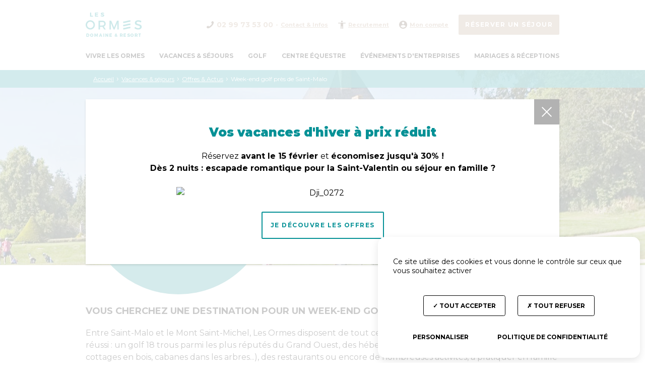

--- FILE ---
content_type: text/html; charset=utf-8
request_url: https://www.lesormes.com/fr/vacances-et-sejours/offres-commerciales/week-end-golf-pres-de-saint-malo
body_size: 12250
content:
<!DOCTYPE html><html class="no-js" lang="fr"><head><meta charset="utf-8" /><meta content="text/html; charset=utf-8" http-equiv="Content-Type" /><title>Week-end golf pr&egrave;s de Saint-Malo | Les Ormes</title>
<meta content="Aux beaux jours, optez pour un week-end golfique aux Ormes, &agrave; 30 minutes de Saint Malo" name="description">
<link rel="canonical" href="https://www.lesormes.com/fr/vacances-et-sejours/offres-commerciales/week-end-golf-pres-de-saint-malo">
<meta property="og:title" content="Week-end golf pr&egrave;s de Saint-Malo | Les Ormes" />
<meta property="og:description" content="Aux beaux jours, optez pour un week-end golfique aux Ormes, &agrave; 30 minutes de Saint Malo" />
<meta property="og:url" content="https://www.lesormes.com/fr/vacances-et-sejours/offres-commerciales/week-end-golf-pres-de-saint-malo" />
<meta property="og:type" content="website" />
<meta property="og:image" content="https://www.lesormes.com/system/media-cache/2f325a833ce45e8/week-end-golf-pres-de-st-malo-les-ormes-01.jpg" /><meta content="fr" name="language" /><link rel="alternate" href="https://www.lesormes.com/fr/vacances-et-sejours/offres-commerciales/week-end-golf-pres-de-saint-malo" hreflang="fr" /><link rel="alternate" href="https://www.lesormes.com/en/holidays-and-stays/special-offers/golf-weekend-near-saint-malo" hreflang="en" /><link rel="alternate" href="https://www.lesormes.com/nl/vakanties-en-arrangementen/speciale-aanbiedingen/golfweekend-in-de-buurt-van-saint-malo" hreflang="nl" /><link rel="alternate" href="https://www.lesormes.com/de/urlaub-und-aufenthalt/angebot/golfwochenende-in-der-nahe-von-saint-malo" hreflang="de" /><meta content="width=device-width, initial-scale=1.0" name="viewport" /><link href="/apple-touch-icon-57x57.png" rel="apple-touch-icon" sizes="57x57" /><link href="/apple-touch-icon-60x60.png" rel="apple-touch-icon" sizes="60x60" /><link href="/apple-touch-icon-72x72.png" rel="apple-touch-icon" sizes="72x72" /><link href="/apple-touch-icon-76x76.png" rel="apple-touch-icon" sizes="76x76" /><link href="/apple-touch-icon-114x114.png" rel="apple-touch-icon" sizes="114x114" /><link href="/apple-touch-icon-120x120.png" rel="apple-touch-icon" sizes="120x120" /><link href="/apple-touch-icon-144x144.png" rel="apple-touch-icon" sizes="144x144" /><link href="/apple-touch-icon-152x152.png" rel="apple-touch-icon" sizes="152x152" /><link href="/apple-touch-icon-180x180.png" rel="apple-touch-icon" sizes="180x180" /><link href="/favicon-32x32.png" rel="icon" sizes="32x32" type="image/png" /><link href="/favicon-194x194.png" rel="icon" sizes="194x194" type="image/png" /><link href="/favicon-96x96.png" rel="icon" sizes="96x96" type="image/png" /><link href="/android-chrome-192x192.png" rel="icon" sizes="192x192" type="image/png" /><link href="/favicon-16x16.png" rel="icon" sizes="16x16" type="image/png" /><link href="/manifest.json" rel="manifest" /><meta content="#da532c" name="msapplication-TileColor" /><meta content="/mstile-144x144.png" name="msapplication-TileImage" /><meta content="jkbcxsffons47x0qhihoey558k36sb" name="facebook-domain-verification" /><meta content="db0c53e165a2fb745dfb7d56479cb7ca" name="p:domain_verify" /><!--[if IE]><meta content="IE=edge" http-equiv="X-UA-Compatible" /><meta content="no" http-equiv="imagetoolbar" /><meta content="true" name="MSSmartTagsPreventParsing" /><![endif]--><script type="text/javascript">window.dataLayer = window.dataLayer || [];</script><meta content="authenticity_token" name="csrf-param" />
<meta content="Scw0Ocbz6oVivxgsAXba+mIFIsC7N78X+LK57jFwI/c=" name="csrf-token" /><link href="/assets/front-9d517dde46bbfed6eea809eb83fd47e5.css" media="screen" rel="stylesheet" type="text/css" /><link href="/assets/print-bfc4b336d179912b6182d4174ce5ac1d.css" media="print" rel="stylesheet" type="text/css" /><script src="/assets/front/head-4d11eddc26de95e2e24c8560431eebc9.js" type="text/javascript"></script></head><body data-host="les-ormes" id="top">
          <!--[if lt IE 8]><div style="clear: both; height: 59px; width: 820px; padding:0 0 0 15px; margin: 0 auto; position: relative;"><a href="http://www.browserchoice.eu/"><img src="/assets/old-ie-warning.jpg" border="0" height="42" width="820" alt="Vous utilisez une version obsolète d’Internet Explorer. Pour profiter d’une navigation plus rapide et plus sécurisée, effectuez une mise à niveau dès aujourd’hui." /></a></div><![endif]-->
<div class="wrapper"><header class="header" id="header"><div class="header__wrapper"><div class="header__content"><a href="/fr" class="header__logo"><svg class="header__icon header__icon--logo" height="48" width="112"><title>Les Ormes - Domaine &amp; Resort</title><use xlink:href="/assets/front/sprite-002d75c9e633aa23ccb54ce84cf95938.svg#sprite-logo" /></svg></a><ul class="header__actions"><li class="header__action header__action--telephone"><a href="tel:0299735300" class="header__anchor" data-ga-action="clic-appel-header" data-ga-category="clic-appel" data-ga-label="clic-appel-header-0299735300"><svg class="header__icon" height="16" width="16"><use xlink:href="/assets/front/sprite-002d75c9e633aa23ccb54ce84cf95938.svg#sprite-telephone" /></svg>02 99 73 53 00</a></li><li class="header__action header__action--informations"><a href="/fr/infos-pratiques" class="header__anchor">Contact &amp; Infos</a></li><li class="header__action header__action--recruitment"><a href="https://careers.werecruit.io/les-ormes-domaine--resort" class="header__anchor" rel="nofollow" target="_blank"><svg class="header__icon" height="16" width="15"><use xlink:href="/assets/front/sprite-002d75c9e633aa23ccb54ce84cf95938.svg#sprite-recruitment" /></svg>Recrutement</a></li><li class="header__action header__action--account"><a href="//reservation.lesormes.com/rsl/clickbooking?iframe=1&amp;display=search_form&amp;webuser=web_ddo_fr" class="header__anchor" rel="nofollow"><svg class="header__icon" height="16" width="16"><use xlink:href="/assets/front/sprite-002d75c9e633aa23ccb54ce84cf95938.svg#sprite-account" /></svg>Mon compte</a></li><li class="header__action header__action--booking"><a href="/fr/vacances-et-sejours/hebergements" class="header__button button button--primary" rel="nofollow">Réserver un séjour</a></li></ul></div><button class="header__navicon" data-close="Fermer" type="button">Menu</button><nav class="header__navigation navigation navigation--primary"><ul class="navigation__items"><li class="navigation__item"><a href="/fr/vivre-les-ormes" class="navigation__anchor"><span class="navigation__label">Vivre Les Ormes</span></a><div class="navigation__submenu"><div class="navigation navigation--secondary"><ul class="navigation__items"><li class="navigation__item"><a href="/fr/le-domaine/presentation" class="navigation__anchor">Présentation du domaine</a></li><li class="navigation__item"><a href="/fr/le-domaine/valeurs" class="navigation__anchor">Nos valeurs</a></li><li class="navigation__item"><a href="/fr/le-domaine/equipe" class="navigation__anchor">L&#x27;équipe des Ormes</a></li><li class="navigation__item"><a href="https://careers.werecruit.io/les-ormes-domaine--resort" class="navigation__anchor">Offres d&#x27;emploi</a></li><li class="navigation__item"><a href="/fr/le-domaine/nos-videos" class="navigation__anchor">Toutes les vidéos</a></li></ul></div><div class="panel panel--quarters panel--domain"><div class="panel__section panel__section--links"><ul class="panel__items"><li class="panel__item"><a href="/fr/le-domaine/presentation" class="panel__anchor">Présentation du domaine</a></li><li class="panel__item"><a href="/fr/le-domaine/valeurs" class="panel__anchor">Nos valeurs</a></li><li class="panel__item"><a href="/fr/le-domaine/equipe" class="panel__anchor">L&#x27;équipe des Ormes</a></li><li class="panel__item"><a href="https://careers.werecruit.io/les-ormes-domaine--resort" class="panel__anchor">Offres d&#x27;emploi</a></li><li class="panel__item"><a href="/fr/le-domaine/nos-videos" class="panel__anchor">Toutes les vidéos</a></li></ul></div><div class="panel__section panel__section--thumbnails"><div class="panel__items"><a href="/fr/vivre-les-ormes/village-vacances" class="panel__item"><img alt="" class="panel__picture" src="/medium/W1siZiIsIjIwMTkvMDUvMDYvOGxuMDRrcXgybF9sZXNfb3JtZXNfUGFyY0FxdWF0aXF1ZV8xOV8zMDAwLmpwZyJdLFsicCIsInRodW1iIiwiMjE2eDEwNCMiXV0/les_ormes_ParcAquatique_19-3000.jpg?sha=81353d39fe0482ce" /><div class="panel__subtitle">Pour des vacances bretonnes en été</div><div class="panel__description">Vivez l’été au cœur du Grand Ouest dans un domaine unique !</div></a><a href="/fr/vivre-les-ormes/vos-vacances-d-hiver-aux-ormes" class="panel__item"><img alt="" class="panel__picture" src="/medium/W1siZiIsIjIwMjQvMDEvMTYvMXBzZWI1enMwc19sZXNfb3JtZXNfZW5fYXV0b21uZS5qcGciXSxbInAiLCJ0aHVtYiIsIjIxNngxMDQjIl1d/les-ormes-en-automne.jpg?sha=94916472e799f9d8" /><div class="panel__subtitle">Pour une douce parenthèse hivernale</div><div class="panel__description">Choisissez la Bretagne pour des vacances de février paisibles, loin de la foule des stations de ski.</div></a></div></div><div class="panel__section panel__section--thumbnails"><div class="panel__items"><a href="/fr/vivre-les-ormes/l-ete-indien-aux-ormes" class="panel__item"><img alt="" class="panel__picture" src="/system/media-cache/126c482f36831102/cabane-automne.jpg" /><div class="panel__subtitle">Pour savourer les couleurs de l&#39;automne</div><div class="panel__description">Vacances d’automne aux Ormes : prolongez l’esprit de l’été !</div></a><a href="/fr/vivre-les-ormes/printemps-bretagne" class="panel__item"><img alt="" class="panel__picture" src="/medium/W1siZiIsIjIwMTkvMTIvMTgvNWpuaW9sYnY5aV9sZXNfb3JtZXNfY290dGFnZV9leHRlcmlldXJfMDE0XzIwMDAuanBnIl0sWyJwIiwidGh1bWIiLCIyMTZ4MTA0IyJdXQ/les-ormes-cottage-exterieur-014-2000.jpg?sha=334939706960d9d1" /><div class="panel__subtitle">Pour s&#39;évader au grand air au printemps</div><div class="panel__description">Les températures s&#39;adoucissent, la nature s&#39;éveille... évadez-vous aux Ormes pour vos vacances de Pâques.</div></a></div></div><div class="panel__section panel__section--text"><div class="panel__items"><div class="panel__item"><div class="panel__textblock textblock"><div class="textblock__media"><img alt="Img-8948-2000" class="textblock__picture" height="136" src="/system/media-cache/f7336e2ccf5152c/img-8948-2000.jpg" width="304" /></div><div class="textblock__content"><div class="textblock__label">Vivre Les Ormes</div><p class="textblock__text"></p></div><div class="textblock__links"><a href="/fr/vivre-les-ormes" class="textblock__link">Toutes les expériences</a></div></div></div></div></div></div></div></li><li class="navigation__item navigation__item--active"><a href="/fr/vacances-et-sejours/hebergements" class="navigation__anchor"><span class="navigation__label">Vacances &amp; séjours</span></a><div class="navigation__submenu"><div class="navigation navigation--secondary"><ul class="navigation__items"><div class="navigation__item"><a href="/fr/vacances-et-sejours/hebergements" class="navigation__anchor">Hébergements</a></div><div class="navigation__item"><a href="/fr/vacances-et-sejours/activites" class="navigation__anchor">Activités</a></div><li class="navigation__item"><a href="/fr/vacances-et-sejours/bars-et-restaurants" class="navigation__anchor">Bars &amp; Restaurants</a></li><li class="navigation__item"><a href="/fr/vacances-et-sejours/services" class="navigation__anchor">Services</a></li><li class="navigation__item"><a href="/fr/vacances-et-sejours/les-alentours" class="navigation__anchor">Aux alentours</a></li><li class="navigation__item"><a href="/fr/vacances-et-sejours/offres-commerciales" class="navigation__anchor">Offres &amp; Actus</a></li><li class="navigation__item"><a href="/fr/vacances-et-sejours/bons-cadeaux" class="navigation__anchor">Offrir un bon cadeau</a></li><li class="navigation__item"><a href="/fr/mon-bon-cadeau" class="navigation__anchor">J&#x27;ai reçu un bon cadeau</a></li></ul></div><div class="panel panel--quarters panel--vacations"><div class="panel__section panel__section--links"><ul class="panel__items"><li class="panel__item"><a href="/fr/vacances-et-sejours/bars-et-restaurants" class="panel__anchor">Bars &amp; Restaurants</a></li><li class="panel__item"><a href="/fr/vacances-et-sejours/services" class="panel__anchor">Services</a></li><li class="panel__item"><a href="/fr/vacances-et-sejours/les-alentours" class="panel__anchor">Aux alentours</a></li><li class="panel__item"><a href="/fr/vacances-et-sejours/offres-commerciales" class="panel__anchor">Offres &amp; Actus</a></li></ul></div><div class="panel__section panel__section--thumbnails"><div class="panel__title"><a href="/fr/vacances-et-sejours/hebergements" class="panel__anchor">Hébergements</a></div><div class="panel__items"><a href="/fr/vacances-et-sejours/hebergements/cottage-hutte" class="panel__item"><img alt="cottage&#x27;hutte" class="panel__picture" src="/system/media-cache/14771681ae916b6/les-ormes-cards-cottage-hutte.jpg" /><div class="panel__subtitle">Cottage&#39;hutte</div><div class="panel__description">À partir de 1 020 € par semaine</div></a><a href="/fr/vacances-et-sejours/hebergements/hotel" class="panel__item"><img alt="les ormes hotel dol de bretagne" class="panel__picture" src="/system/media-cache/d2844456a49bec5/les-ormes-banner-large-hotel.jpg" /><div class="panel__subtitle">Hôtel</div><div class="panel__description">À partir de 97 € par nuit</div></a></div><div class="panel__more"><a href="/fr/vacances-et-sejours/hebergements" class="panel__link">Voir tous les hébergements</a></div></div><div class="panel__section panel__section--thumbnails"><div class="panel__title"><a href="/fr/vacances-et-sejours/activites" class="panel__anchor">Activités</a></div><div class="panel__items"><a href="/fr/vacances-et-sejours/activites/piscines" class="panel__item"><img alt="camping avec piscine bretagne" class="panel__picture" src="/system/media-cache/a8572fe53206a0b1/aquaparc-les-ormes-06.jpg" /><div class="panel__macaron">Gratuit</div><div class="panel__subtitle">Les piscines</div></a><a href="/fr/vacances-et-sejours/activites/le-programme-d-animation" class="panel__item"><img alt="animation nocturne" class="panel__picture" src="/system/media-cache/041d22533be33454/animation-nocturne.jpg" /><div class="panel__subtitle">Le programme d&#39;animation</div></a></div><div class="panel__more"><a href="/fr/vacances-et-sejours/activites" class="panel__link">Voir toutes les activités</a></div></div><div class="panel__section panel__section--blocks"><div class="panel__items"><div class="panel__item"><div class="panel__insert insert theme-primary"><svg class="insert__icon" height="32" width="32"><use xlink:href="/assets/front/sprite-002d75c9e633aa23ccb54ce84cf95938.svg#sprite-gift" /></svg><div class="insert__title">Bons cadeaux</div><div class="insert__description">Faites plaisir à vos proches, offrez un cadeau inoubliable.</div><a href="/fr/vacances-et-sejours/bons-cadeaux" class="insert__button button">Offrir un bon cadeau</a><a href="/fr/mon-bon-cadeau" class="insert__more">J&#x27;ai reçu un bon cadeau</a></div></div><div class="panel__item"><div class="panel__offer offer"><div class="offer__content"><div class="offer__title">En ce moment</div><p class="offer__description">Préparez vos vacances d&#39;hiver 2026 en Bretagne<br /><a href="/fr/vacances-et-sejours/offres-commerciales/ouverture-des-vacances-d-hiver-en-bretagne" class="offer__link">En savoir plus</a></p></div></div></div></div></div></div></div></li><li class="navigation__item"><a href="/fr/golf-et-resort" class="navigation__anchor"><span class="navigation__label">Golf</span></a><div class="navigation__submenu"><div class="navigation navigation--secondary theme-golf-background"><ul class="navigation__items"><li class="navigation__item"><a href="/fr/golf-et-resort" class="navigation__anchor">Accueil</a></li><li class="navigation__item"><a href="/fr/golf-et-resort/le-golf" class="navigation__anchor">Le golf</a></li><li class="navigation__item"><a href="/fr/golf-et-resort/stages-et-lecons" class="navigation__anchor">Stages &amp; cours</a></li><li class="navigation__item"><a href="/fr/golf-et-resort/competitions" class="navigation__anchor">Compétitions</a></li><li class="navigation__item"><a href="/fr/golf-et-resort/tarifs" class="navigation__anchor">Tarifs</a></li><li class="navigation__item"><a href="/fr/golf-et-resort/organiser-un-evenement" class="navigation__anchor">Organiser un événement</a></li><li class="navigation__item"><a href="/fr/golf-et-resort/cricket" class="navigation__anchor">Le Cricket</a></li><li class="navigation__item"><a href="/fr/golf-et-resort/hebergements" class="navigation__anchor">Hébergements</a></li><li class="navigation__item"><a href="/fr/golf-et-resort/sejours-et-offres" class="navigation__anchor">Offres &amp; Actus</a></li><li class="navigation__item"><a href="/fr/golf-et-resort/bars-et-restaurants" class="navigation__anchor">Bars &amp; restaurants</a></li><li class="navigation__item"><a href="/fr/golf-et-resort/activites" class="navigation__anchor">Activités</a></li><li class="navigation__item"><a href="/fr/golf-et-resort/les-alentours" class="navigation__anchor">Aux alentours</a></li><li class="navigation__item"><a href="/fr/golf-et-resort/bons-cadeaux" class="navigation__anchor">Bons cadeaux</a></li></ul></div><div class="panel panel--quarters panel--golf"><div class="panel__section panel__section--links"><ul class="panel__items"><li class="panel__item"><a href="/fr/golf-et-resort" class="panel__anchor">Accueil</a></li><li class="panel__item"><a href="/fr/golf-et-resort/le-golf" class="panel__anchor">Le golf</a></li><li class="panel__item"><a href="/fr/golf-et-resort/stages-et-lecons" class="panel__anchor">Stages &amp; cours</a></li><li class="panel__item"><a href="/fr/golf-et-resort/competitions" class="panel__anchor">Compétitions</a></li><li class="panel__item"><a href="/fr/golf-et-resort/tarifs" class="panel__anchor">Tarifs</a></li><li class="panel__item"><a href="/fr/golf-et-resort/organiser-un-evenement" class="panel__anchor">Organiser un événement</a></li><li class="panel__item"><a href="/fr/golf-et-resort/cricket" class="panel__anchor">Le Cricket</a></li></ul></div><div class="panel__section panel__section--thumbnails"><div class="panel__title"><a href="/fr/golf-et-resort/hebergements" class="panel__anchor">Hébergements</a></div><div class="panel__items"><a href="/fr/golf-et-resort/hebergements/residence-hoteliere" class="panel__item"><img alt="appartements" class="panel__picture" src="/system/media-cache/fc63dbfd3a82c8c/les-ormes-cards-appartements.jpg" /><div class="panel__subtitle">Résidence hôtelière</div><div class="panel__description">À partir de 670 € par semaine</div></a><a href="/fr/golf-et-resort/hebergements/hotel" class="panel__item"><img alt="les ormes hotel dol de bretagne" class="panel__picture" src="/system/media-cache/d2844456a49bec5/les-ormes-banner-large-hotel.jpg" /><div class="panel__subtitle">Hôtel</div><div class="panel__description">À partir de 97 € par nuit</div></a></div><div class="panel__more"><a href="/fr/golf-et-resort/hebergements" class="panel__link">Voir tous les hébergements</a></div></div><div class="panel__section panel__section--links"><ul class="panel__items"><li class="panel__item"><a href="/fr/golf-et-resort/sejours-et-offres" class="panel__anchor">Offres &amp; Actus</a></li><li class="panel__item"><a href="/fr/golf-et-resort/bars-et-restaurants" class="panel__anchor">Bars &amp; restaurants</a></li><li class="panel__item"><a href="/fr/golf-et-resort/activites" class="panel__anchor">Activités</a></li><li class="panel__item"><a href="/fr/golf-et-resort/les-alentours" class="panel__anchor">Aux alentours</a></li><li class="panel__item"><a href="/fr/golf-et-resort/bons-cadeaux" class="panel__anchor">Bons cadeaux</a></li></ul></div><div class="panel__section panel__section--blocks"><div class="panel__items"><div class="panel__item"><div class="panel__insert insert"><div class="insert__title">Accès membre</div><div class="insert__description">Amis membres, accédez à votre espace personnel.</div><a href="https://lesormes.n.netgolf.fr/" class="insert__button button">Accès membre</a></div></div><div class="panel__item"><div class="panel__offer offer"><div class="offer__content"><div class="offer__title">En ce moment</div><p class="offer__description">Offre de parrainage <br /><a href="/fr/golf-et-resort/sejours-et-offres/offre-parrainage" class="offer__link">En savoir plus</a></p></div></div></div></div></div></div></div></li><li class="navigation__item"><a href="/fr/centre-equestre" class="navigation__anchor"><span class="navigation__label">Centre équestre</span></a><div class="navigation__submenu"><div class="navigation navigation--secondary theme-riding-background"><ul class="navigation__items"><li class="navigation__item"><a href="/fr/centre-equestre" class="navigation__anchor">Accueil</a></li><li class="navigation__item"><a href="/fr/centre-equestre/le-centre-equestre" class="navigation__anchor">Le centre équestre</a></li><li class="navigation__item"><a href="/fr/centre-equestre/stages-et-cours" class="navigation__anchor">Stages &amp; cours</a></li><li class="navigation__item"><a href="/fr/centre-equestre/competitions" class="navigation__anchor">Compétitions</a></li><li class="navigation__item"><a href="/fr/centre-equestre/balades" class="navigation__anchor">Balades</a></li><li class="navigation__item"><a href="/fr/centre-equestre/anniversaires" class="navigation__anchor">Anniversaires</a></li><li class="navigation__item"><a href="/fr/centre-equestre/hebergements" class="navigation__anchor">Hébergements</a></li><li class="navigation__item"><a href="/fr/centre-equestre/sejours-et-offres" class="navigation__anchor">Offres &amp; Actus</a></li><li class="navigation__item"><a href="/fr/centre-equestre/bars-et-restaurants" class="navigation__anchor">Bars &amp; restaurants</a></li><li class="navigation__item"><a href="/fr/centre-equestre/activites" class="navigation__anchor">Activités</a></li><li class="navigation__item"><a href="/fr/centre-equestre/les-alentours" class="navigation__anchor">Aux alentours</a></li><li class="navigation__item"><a href="/fr/centre-equestre/bons-cadeaux" class="navigation__anchor">Bons cadeaux</a></li></ul></div><div class="panel panel--quarters panel--riding"><div class="panel__section panel__section--links"><ul class="panel__items"><li class="panel__item"><a href="/fr/centre-equestre" class="panel__anchor">Accueil</a></li><li class="panel__item"><a href="/fr/centre-equestre/le-centre-equestre" class="panel__anchor">Le centre équestre</a></li><li class="panel__item"><a href="/fr/centre-equestre/stages-et-cours" class="panel__anchor">Stages &amp; cours</a></li><li class="panel__item"><a href="/fr/centre-equestre/competitions" class="panel__anchor">Compétitions</a></li><li class="panel__item"><a href="/fr/centre-equestre/balades" class="panel__anchor">Balades</a></li><li class="panel__item"><a href="/fr/centre-equestre/anniversaires" class="panel__anchor">Anniversaires</a></li></ul></div><div class="panel__section panel__section--thumbnails"><div class="panel__title"><a href="/fr/centre-equestre/hebergements" class="panel__anchor">Hébergements</a></div><div class="panel__items"><a href="/fr/centre-equestre/hebergements/cottage-hutte" class="panel__item"><img alt="cottage&#x27;hutte" class="panel__picture" src="/system/media-cache/14771681ae916b6/les-ormes-cards-cottage-hutte.jpg" /><div class="panel__subtitle">Cottage&#39;hutte</div><div class="panel__description">À partir de 1 020 € par semaine</div></a></div><div class="panel__more"><a href="/fr/centre-equestre/hebergements" class="panel__link">Voir tous les hébergements</a></div></div><div class="panel__section panel__section--links"><ul class="panel__items"><li class="panel__item"><a href="/fr/centre-equestre/sejours-et-offres" class="panel__anchor">Offres &amp; Actus</a></li><li class="panel__item"><a href="/fr/centre-equestre/bars-et-restaurants" class="panel__anchor">Bars &amp; restaurants</a></li><li class="panel__item"><a href="/fr/centre-equestre/activites" class="panel__anchor">Activités</a></li><li class="panel__item"><a href="/fr/centre-equestre/les-alentours" class="panel__anchor">Aux alentours</a></li><li class="panel__item"><a href="/fr/centre-equestre/bons-cadeaux" class="panel__anchor">Bons cadeaux</a></li></ul></div><div class="panel__section panel__section--blocks"><div class="panel__items"><div class="panel__item"><div class="panel__insert insert"><div class="insert__title">Stages</div><div class="insert__description">Pendant les vacances scolaires, découvrez nos stages poneys et chevaux !</div><a href="/fr/centre-equestre/stages-et-cours" class="insert__button button">Découvrir</a></div></div><div class="panel__item"><div class="panel__offer offer"><div class="offer__content"><div class="offer__title">En ce moment</div><p class="offer__description">Stages de février<br /><a href="/fr/centre-equestre/sejours-et-offres/stages-de-fevrier" class="offer__link">En savoir plus</a></p></div></div></div></div></div></div></div></li><li class="navigation__item"><a href="/fr/evenement-d-entreprises" class="navigation__anchor"><span class="navigation__label">Événements d&#39;entreprises</span></a><div class="navigation__submenu"><div class="navigation navigation--secondary theme-professional-background"><ul class="navigation__items"><li class="navigation__item"><a href="/fr/evenement-d-entreprises/presentation" class="navigation__anchor">Votre événement professionnel aux Ormes</a></li><li class="navigation__item"><a href="/fr/evenement-d-entreprises/packages-et-offres" class="navigation__anchor">Offres &amp; Actus</a></li><li class="navigation__item"><a href="/fr/evenement-d-entreprises/les-alentours" class="navigation__anchor">Aux alentours</a></li><li class="navigation__item"><a href="/fr/evenement-d-entreprises/salles-et-espaces" class="navigation__anchor">Salles</a></li><li class="navigation__item"><a href="/fr/evenement-d-entreprises/activites" class="navigation__anchor">Activités</a></li></ul></div><div class="panel panel--quarters panel--professional"><div class="panel__section panel__section--links"><ul class="panel__items"><li class="panel__item"><a href="/fr/evenement-d-entreprises/presentation" class="panel__anchor">Votre événement professionnel aux Ormes</a></li><li class="panel__item"><a href="/fr/evenement-d-entreprises/packages-et-offres" class="panel__anchor">Offres &amp; Actus</a></li><li class="panel__item"><a href="/fr/evenement-d-entreprises/les-alentours" class="panel__anchor">Aux alentours</a></li></ul></div><div class="panel__section panel__section--thumbnails"><div class="panel__items"><a href="/fr/evenement-d-entreprises/salles-et-espaces" class="panel__item"><img alt="Orangeraie été2" class="panel__picture" src="/system/media-cache/612b11cafbe91095/orangeraie-ete2.jpg" /><div class="panel__subtitle">Salles</div></a><a href="/fr/evenement-d-entreprises/restauration" class="panel__item"><img alt="Traiteur des ormes" class="panel__picture" src="/system/media-cache/66ecad797eedc811/traiteur-des-ormes.jpg" /><div class="panel__subtitle">Restauration</div></a></div></div><div class="panel__section panel__section--thumbnails"><div class="panel__items"><a href="/fr/evenement-d-entreprises/activites" class="panel__item"><img alt="defi sport et nature " class="panel__picture" src="/system/media-cache/24f70408a0235e6/IMG_8925-2000.jpg" /><div class="panel__subtitle">Team building &amp; activités</div></a><a href="/fr/evenement-d-entreprises/hebergements" class="panel__item"><img alt="taos extérieur" class="panel__picture" src="/system/media-cache/ddeb9662c953bede/taos-exterieur.jpg" /><div class="panel__subtitle">Hébergements</div></a></div></div><div class="panel__section panel__section--blocks"><div class="panel__items"><div class="panel__item"><div class="panel__insert insert"><div class="insert__title">Devis en ligne</div><div class="insert__description">Notre équipe vous accompagne dans la création de votre événement sur-mesure.</div><a href="/fr/evenement-d-entreprises/devis-en-ligne" class="insert__button button">Devis en ligne</a></div></div><div class="panel__item"></div></div></div></div></div></li><li class="navigation__item"><a href="/fr/mariages-et-receptions" class="navigation__anchor"><span class="navigation__label">Mariages &amp; Réceptions</span></a><div class="navigation__submenu"><div class="navigation navigation--secondary theme-wedding-background"><ul class="navigation__items"><li class="navigation__item"><a href="/fr/mariages-et-receptions" class="navigation__anchor">Accueil</a></li><li class="navigation__item"><a href="/fr/mariages-et-receptions/presentation" class="navigation__anchor">Présentation</a></li><li class="navigation__item"><a href="/fr/mariages-et-receptions/restauration" class="navigation__anchor">Restauration</a></li><li class="navigation__item"><a href="/fr/mariages-et-receptions/activites" class="navigation__anchor">Activités</a></li><li class="navigation__item"><a href="/fr/mariages-et-receptions/packages-et-offres" class="navigation__anchor">Offres &amp; Actus</a></li><li class="navigation__item"><a href="/fr/mariages-et-receptions/les-alentours" class="navigation__anchor">Aux alentours</a></li><li class="navigation__item"><a href="/fr/mariages-et-receptions/salles-et-espaces" class="navigation__anchor">Salles</a></li><li class="navigation__item"><a href="/fr/mariages-et-receptions/hebergements" class="navigation__anchor">Hébergements</a></li></ul></div><div class="panel panel--quarters panel--wedding"><div class="panel__section panel__section--links"><ul class="panel__items"><li class="panel__item"><a href="/fr/mariages-et-receptions" class="panel__anchor">Accueil</a></li><li class="panel__item"><a href="/fr/mariages-et-receptions/presentation" class="panel__anchor">Présentation</a></li><li class="panel__item"><a href="/fr/mariages-et-receptions/restauration" class="panel__anchor">Restauration</a></li><li class="panel__item"><a href="/fr/mariages-et-receptions/activites" class="panel__anchor">Activités</a></li><li class="panel__item"><a href="/fr/mariages-et-receptions/packages-et-offres" class="panel__anchor">Offres &amp; Actus</a></li><li class="panel__item"><a href="/fr/mariages-et-receptions/les-alentours" class="panel__anchor">Aux alentours</a></li></ul></div><div class="panel__section panel__section--thumbnails"><div class="panel__title"><a href="/fr/mariages-et-receptions/salles-et-espaces" class="panel__anchor">Salles</a></div><div class="panel__items"><a href="/fr/mariages-et-receptions/salles-et-espaces/manoir-de-terre-rouge" class="panel__item"><img alt="Manoir Terre Rouge Ormes" class="panel__picture" src="/system/media-cache/18aae27b6a8903a/les-ormes-banner--large-manoir-terre-rouge.jpg" /><div class="panel__subtitle">Manoir de Terre Rouge</div><div class="panel__description">Jusqu&#39;à 130 personnes</div></a><a href="/fr/mariages-et-receptions/salles-et-espaces/salle-du-grand-cellier" class="panel__item"><img alt="les ormes salle grand cellier" class="panel__picture" src="/system/media-cache/ab5fcfb2c4e3e99/les-ormes-cards-salle-grand-cellier-2.jpg" /><div class="panel__subtitle">Salle du Grand Cellier</div><div class="panel__description">Jusqu&#39;à 130 personnes</div></a></div><div class="panel__more"><a href="/fr/mariages-et-receptions/salles-et-espaces" class="panel__link">Voir toutes les salles</a></div></div><div class="panel__section panel__section--thumbnails"><div class="panel__title"><a href="/fr/mariages-et-receptions/hebergements" class="panel__anchor">Hébergements</a></div><div class="panel__items"><a href="/fr/mariages-et-receptions/hebergements/hotel" class="panel__item"><img alt="les ormes hotel dol de bretagne" class="panel__picture" src="/system/media-cache/d2844456a49bec5/les-ormes-banner-large-hotel.jpg" /><div class="panel__subtitle">Hôtel</div><div class="panel__description">À partir de 97 € par nuit</div></a></div><div class="panel__more"><a href="/fr/mariages-et-receptions/hebergements" class="panel__link">Voir tous les hébergements</a></div></div><div class="panel__section panel__section--blocks"><div class="panel__items"><div class="panel__item"><div class="panel__insert insert"><div class="insert__title">Devis en ligne</div><div class="insert__description">Notre équipe vous accompagne dans la création de votre événement sur-mesure.</div><a href="/fr/mariages-et-receptions/devis-en-ligne" class="insert__button button">Devis en ligne</a></div></div><div class="panel__item"></div></div></div></div></div></li></ul></nav></div></header><div class="main" id="main"><div class="main__banner"><div class="breadcrumbs"><ol class="container" itemscope="true" itemtype="http://schema.org/BreadcrumbList"><li class="breadcrumb" itemprop="itemListElement" itemscope="true" itemtype="http://schema.org/ListItem"><a href="/fr" itemprop="item"><span itemprop="name">Accueil</span></a><meta content="1" itemprop="position" /></li><li class="breadcrumb" itemprop="itemListElement" itemscope="true" itemtype="http://schema.org/ListItem"><a href="/fr/vacances-et-sejours/hebergements" itemprop="item"><span itemprop="name">Vacances &amp; séjours</span></a><meta content="2" itemprop="position" /></li><li class="breadcrumb" itemprop="itemListElement" itemscope="true" itemtype="http://schema.org/ListItem"><a href="/fr/vacances-et-sejours/offres-commerciales" itemprop="item"><span itemprop="name">Offres &amp; Actus</span></a><meta content="3" itemprop="position" /></li><li class="breadcrumb" itemprop="itemListElement" itemscope="true" itemtype="http://schema.org/ListItem"><span itemprop="item"><span itemprop="name">Week-end golf près de Saint-Malo</span></span><meta content="4" itemprop="position" /></li></ol></div><div class="banner banner--primary" style="background-image:url(/system/media-cache/2f325a833ce45e8/week-end-golf-pres-de-st-malo-les-ormes-01.jpg);"><div class="banner__container"><div class="banner__content"><h1 class="banner__title">Week-end golf près de Saint-Malo</h1></div></div></div></div><div class="main__content"><div class="container"><div class="content"><h4><strong>Vous cherchez une destination pour un week-end golf ?</strong></h4>

<p>Entre Saint-Malo et le Mont Saint-Michel, Les Ormes disposent de tout ce qu'il vous faut pour un week-end golfique réussi : un golf 18 trous parmi les plus réputés du Grand Ouest, des hébergements sur place (hôtel, appartements, cottages en bois, cabanes dans les arbres...), des restaurants ou encore de nombreuses activités, à pratiquer en famille ou entre amis (balades à poney ou à cheval, tir à l'arc, parcours accrobranche dans les arbres...). Et pour un véritable moment de détente après votre parcours, vous apprécierez les piscines du Domaine.&nbsp;</p>

<div class="gallery"><div class="gallery__items"><div class="gallery__item"><a href="/system/media-cache/008869f5ddac41d/les-ormes-golf-pres-de-saint-malo-01.jpg" class="gallery__anchor" data-gallery="gallery" rel="lightbox"><img alt="golf près de st malo les ormes" class="gallery__image" src="/system/media-cache/7bda555706a6417/les-ormes-golf-pres-de-saint-malo-01.jpg" /></a></div><div class="gallery__item"><a href="/system/media-cache/7de63e4fa844e7b/les-ormes-gallery-hotel-13.jpg" class="gallery__anchor" data-gallery="gallery" rel="lightbox"><img alt="les ormes hotel dol de bretagne" class="gallery__image" src="/system/media-cache/5ecfbb8c6fc80fc/les-ormes-gallery-hotel-13.jpg" /></a></div><div class="gallery__item"><a href="/system/media-cache/0c3be11f2a4a930/les-ormes-cottage-hutte-01.jpg" class="gallery__anchor" data-gallery="gallery" rel="lightbox"><img alt="cottage hutte les ormes" class="gallery__image" src="/system/media-cache/bcf2164c3688f4f/les-ormes-cottage-hutte-01.jpg" /></a></div><div class="gallery__item"><a href="/system/media-cache/9f1c17561041be8/balade-a-poney-les-ormes.jpg" class="gallery__anchor" data-gallery="gallery" rel="lightbox"><img alt="balade a poney les ormes" class="gallery__image" src="/system/media-cache/1607807fa8e77d9/balade-a-poney-les-ormes.jpg" /></a></div></div></div>
<p class="cb text-center"><a href="https://www.lesormes.com/fr/vacances-et-sejours/hebergements" class="button button--primary">Découvrir les hébergements</a></p>
<h4>Visitez Saint-Malo et le Mont Saint-Michel</h4>

<p>Situés à seulement 30 minutes de Saint-Malo et du Mont Saint-Michel, profitez de votre séjour aux Ormes pour visiter ces villes chargées d'histoires et découvrir la côte d'Emeraude et ses magnifiques paysages.&nbsp;</p>

<div class="gallery"><div class="gallery__items"><div class="gallery__item"><a href="/system/media-cache/041a35d69fd87b1/les-ormes-mont-saint-michel-en-famille-02.jpg" class="gallery__anchor" data-gallery="gallery" rel="lightbox"><img alt="Vacances en famille près du Mont Saint-Michel Les Ormes" class="gallery__image" src="/system/media-cache/bb510dc42fde581/les-ormes-mont-saint-michel-en-famille-02.jpg" /></a></div><div class="gallery__item"><a href="/system/media-cache/1b09f0b77b40653/les-ormes-cards-st-malo.jpg" class="gallery__anchor" data-gallery="gallery" rel="lightbox"><img alt="st malo" class="gallery__image" src="/system/media-cache/d6cf526171495f7/les-ormes-cards-st-malo.jpg" /></a></div><div class="gallery__item"><a href="/system/media-cache/52e442e90c99403/les-ormes-camping-cancale.jpg" class="gallery__anchor" data-gallery="gallery" rel="lightbox"><img alt="camping près de cancale les ormes" class="gallery__image" src="/system/media-cache/e7bad1db93e8240/les-ormes-camping-cancale.jpg" /></a></div><div class="gallery__item"><a href="/system/media-cache/e76e2b1e1fc0af1/les-ormes-banner-large-mt-st-michel-2.jpg" class="gallery__anchor" data-gallery="gallery" rel="lightbox"><img alt="mont st michel" class="gallery__image" src="/system/media-cache/b7a5c9da6e47918/les-ormes-banner-large-mt-st-michel-2.jpg" /></a></div></div></div>
<p class="cb text-center"><a href="https://www.lesormes.com/fr/vacances-et-sejours/hebergements" class="button button--primary">Réserver un séjour</a></p></div></div><div class="container"><div class="heading"><h2 class="heading__title">Vos plus beaux souvenirs <strong>#LesOrmes</strong></h2></div><div class="instagram"><ul class="instagram__items"><li class="instagram__item"><a href="https://www.instagram.com/p/DKUHXqNoXlv/" class="instagram__anchor"><img alt="Big Show" class="instagram__image" height="220" src="/system/instagrams/images/36/instagram_small_jessieroepress.jpg?1750232650" width="220" /><strong class="instagram__label">@jessieroepress</strong></a></li><li class="instagram__item"><a href="https://www.instagram.com/p/DCL3I4UCh4M/?img_index=4" class="instagram__anchor"><img alt="Cabane familiale sur l&#x27;eau" class="instagram__image" height="220" src="/system/instagrams/images/35/instagram_small_katieridesherbike.jpg?1750232927" width="220" /><strong class="instagram__label">@katieridesherbike</strong></a></li><li class="instagram__item"><a href="https://www.instagram.com/p/C-aOSUpoAaG/?img_index=9" class="instagram__anchor"><img alt="Parcours aventure" class="instagram__image" height="220" src="/system/instagrams/images/38/instagram_small_donna-bradbury1605.jpg?1750233086" width="220" /><strong class="instagram__label">@donna.bradbury1605</strong></a></li><li class="instagram__item"><a href="https://www.instagram.com/p/DLQN7I9ocVk/" class="instagram__anchor"><img alt="Wakeboard" class="instagram__image" height="220" src="/system/instagrams/images/39/instagram_small_insta-maj-polonais.jpg?1753090435" width="220" /><strong class="instagram__label">@ahoj.przygodo.ahoj</strong></a></li></ul></div></div><div class="container"><div class="content content--center"><p><a href="/fr/vacances-et-sejours/offres-commerciales" class="button">‹ Retour à la liste</a></p></div></div></div></div><footer class="footer" id="footer"><img alt="Logo-bretagne" class="footer__bretagne" height="56" src="/assets/front/logo-bretagne-bc2153736434170b79ef234d73d1c357.png" srcset="/assets/front/logo-bretagne@2x-fb1d93c8fab47aa6724df16459f86979.png 2x" width="144" /><div class="footer__partners"><div class="container"><a href="http://www.les-castels.com" data-ga-action="clic-LS-label" data-ga-category="clic-lien-sortant" data-ga-label="clic-LS-label-www.les-castels.com"><span class="footer__partner" data-partner="les-castels"></span></a><a href="https://www.atout-france.fr/" data-ga-action="clic-LS-label" data-ga-category="clic-lien-sortant" data-ga-label="clic-LS-label-www.atout-france.fr"><span class="footer__partner" data-partner="a-tout-france"></span></a><a href="http://www.lacabaneenlair.com/component/domaines/12/domaine-des-ormes.html" data-ga-action="clic-LS-label" data-ga-category="clic-lien-sortant" data-ga-label="clic-LS-label-www.lacabaneenlair.com"><span class="footer__partner" data-partner="cabane-en-lair"></span></a><a href="https://www.golfy.fr/golfs/98--golf-des-ormes/" data-ga-action="clic-LS-label" data-ga-category="clic-lien-sortant" data-ga-label="clic-LS-label-www.golfy.fr"><span class="footer__partner" data-partner="golfy"></span></a><a href="http://www.ffe.com/" data-ga-action="clic-LS-label" data-ga-category="clic-lien-sortant" data-ga-label="clic-LS-label-www.ffe.com"><span class="footer__partner" data-partner="ffe"></span></a><a href="http://www.haute-bretagne-evenements.com/salles-de-seminaire-dol-de-bretagne-8.html" data-ga-action="clic-LS-label" data-ga-category="clic-lien-sortant" data-ga-label="clic-LS-label-www.haute-bretagne-evenements.com"><span class="footer__partner" data-partner="hbe"></span></a><a href="http://www.laclefverte.org/" data-ga-action="clic-LS-label" data-ga-category="clic-lien-sortant" data-ga-label="clic-LS-label-www.laclefverte.org"><span class="footer__partner" data-partner="la-cle-verte"></span></a><a href="http://www.tourismebretagne.com/" data-ga-action="clic-LS-label" data-ga-category="clic-lien-sortant" data-ga-label="clic-LS-label-www.tourismebretagne.com"><span class="footer__partner" data-partner="bretagne"></span></a><a href="https://www.atout-france.fr/fr/qualite-tourisme" data-ga-action="clic-LS-label" data-ga-category="clic-lien-sortant" data-ga-label="clic-LS-label-www.atout-france.fr"><span class="footer__partner" data-partner="qualite-tourisme"></span></a><a href="https://campingqualite.com/" data-ga-action="clic-LS-label" data-ga-category="clic-lien-sortant" data-ga-label="clic-LS-label-campingqualite.com"><span class="footer__partner" data-partner="camping-qualite"></span></a><a href="https://www.kayak.fr/Epiniac-Hotels-Domaine-des-Ormes.115246.ksp" data-ga-action="clic-LS-label" data-ga-category="clic-lien-sortant" data-ga-label="clic-LS-label-www.kayak.fr"><span class="footer__partner" data-partner="kayak"></span></a><a href="https://fairways-mag.com/" data-ga-action="clic-LS-label" data-ga-category="clic-lien-sortant" data-ga-label="clic-LS-label-fairways-mag.com"><span class="footer__partner" data-partner="fairways"></span></a></div></div><div class="container"><div class="footer__items"><div class="footer__item footer__item--newsletter"><h2 class="footer__title">Inscrivez-vous à la newsletter</h2><form action="/fr/newsletter/subscribe" autocomplete="off" class="footer__form" method="post"><div class="footer__checkboxes"><label class="footer__checkbox"><input name="list_ids[]" type="checkbox" value="8">Vacances</input></label><label class="footer__checkbox"><input name="list_ids[]" type="checkbox" value="3">Golf</input></label><label class="footer__checkbox"><input name="list_ids[]" type="checkbox" value="15">Centre équestre</input></label><label class="footer__checkbox"><input name="list_ids[]" type="checkbox" value="18">Entreprises</input></label><label class="footer__checkbox"><input name="list_ids[]" type="checkbox" value="20">Mariages et réceptions</input></label></div><div class="footer__email"><label class="footer__label" for="footer-email">Votre adresse e-mail</label><input class="footer__input" id="footer-email" name="email" placeholder="Votre adresse e-mail" required="" type="email" /><button class="footer__button" data-loading="Un instant…" type="submit">S’inscrire</button></div></form></div><div class="footer__item footer__item--networks"><h2 class="footer__title">Retrouvez-nous sur les réseaux sociaux</h2><p class="footer__text">Suivez nos aventures sur les réseaux sociaux et profitez d’offres exclusives.</p><p class="footer__networks"><a href="https://www.facebook.com/Domaine.des.Ormes" data-ga-action="clic-LS-reseau" data-ga-category="clic-lien-sortant" data-ga-label="clic-LS-reseau-facebook"><svg class="footer__network" height="24" width="24"><use xlink:href="/assets/front/sprite-002d75c9e633aa23ccb54ce84cf95938.svg#sprite-facebook" /></svg></a><a href="https://www.instagram.com/domainedesormes" data-ga-action="clic-LS-reseau" data-ga-category="clic-lien-sortant" data-ga-label="clic-LS-reseau-instagram"><svg class="footer__network" height="24" width="24"><use xlink:href="/assets/front/sprite-002d75c9e633aa23ccb54ce84cf95938.svg#sprite-instagram" /></svg></a><a href="https://www.youtube.com/channel/UCiKMyryTmBbGVA-moHXL53w" data-ga-action="clic-LS-reseau" data-ga-category="clic-lien-sortant" data-ga-label="clic-LS-reseau-youtube"><svg class="footer__network" height="24" width="24"><use xlink:href="/assets/front/sprite-002d75c9e633aa23ccb54ce84cf95938.svg#sprite-youtube" /></svg></a><a href="https://www.linkedin.com/company/domaine-des-ormes/" data-ga-action="clic-LS-reseau" data-ga-category="clic-lien-sortant" data-ga-label="clic-LS-reseau-linkedin"><svg class="footer__network" height="24" width="24"><use xlink:href="/assets/front/sprite-002d75c9e633aa23ccb54ce84cf95938.svg#sprite-linkedin" /></svg></a></p></div><div class="footer__item footer__item--secure"><svg class="footer__icon footer__icon--secure" height="120" width="88"><use xlink:href="/assets/front/sprite-002d75c9e633aa23ccb54ce84cf95938.svg#sprite-secure-colored" /></svg><h2 class="footer__title">Paiement securisé</h2><p class="footer__text">Paiement sécurisé pour tous les modes de paiement Carte Bleue, Visa, MasterCard, American Express, Virement Bancaire, Chèques Vacances.</p></div><div class="footer__item footer__item--reviews"><div class="footer__reviews"><div class="footer__tripadvisor"><img alt="Tripadvisor-certificate-2021" class="footer__certificate" height="106" sizes="106px" src="/assets/front/footer/tripadvisor-certificate-2021-7e3bc710cc8197840a1cd811fa021acf.png" srcset="/assets/front/footer/tripadvisor-certificate-2021@2x-7e3bc710cc8197840a1cd811fa021acf.png 212w" width="106" /><h3 class="footer__subtitle">Note des voyageurs TripAdvisor</h3><div class="footer__widget TA_cdsratingsonlywide" id="TA_cdsratingsonlywide759"><ul class="TA_links fhl2dFchNpb" id="ikbe0HbdE"><li class="ntDoYaNnM" id="NFSrk0D9WHMT"><a href="https://www.tripadvisor.fr/" target="_blank"><img alt="TripAdvisor" class="footer__poster" src="https://www.tripadvisor.fr/img/cdsi/img2/branding/tripadvisor_logo_transp_340x80-18034-2.png" /></a></li></ul></div><script async="" src="https://www.jscache.com/wejs?wtype=cdsratingsonlywide&amp;uniq=759&amp;locationId=309466&amp;lang=fr&amp;border=false&amp;display_version=2"></script></div><div class="footer__customer-alliance"><a href="https://reviews.customer-alliance.com/camping/les-ormes-domaine-resort-epiniac-dol-de-bretagne-8a186dbb8e0ee1c8.html" class="footer__customer-alliance-card"><p>Retrouvez les avis certifiés de nos clients sur</p><img alt="Customer-alliance-logo" class="footer__customer-alliance-logo" height="45" sizes="158px" src="/assets/front/footer/customer-alliance-logo-0065297c6e1200a54a2434d0bd842947.png" srcset="/assets/front/footer/customer-alliance-logo@2x-8ff7f22db52cc2e1f93bdec5f3b2dfb1.png 212w" width="158" /><p><strong class="footer__customer-alliance-count">8.5/10</strong>Sur un total de 11852 avis</p></a></div></div></div></div><button class="footer__toggle" type="button">Menu</button><div class="footer__sitemap sitemap"><div class="sitemap__section"><h2 class="sitemap__title"><a href="/fr/le-domaine/presentation" class="sitemap__anchor">Le domaine</a></h2><ul class="sitemap__items"><li class="sitemap__item"><a href="/fr/le-domaine/presentation" class="sitemap__anchor">Présentation</a></li><li class="sitemap__item"><a href="/fr/le-domaine/valeurs" class="sitemap__anchor">Valeurs</a></li><li class="sitemap__item"><a href="/fr/le-domaine/equipe" class="sitemap__anchor">Équipe</a></li><li class="sitemap__item"><a href="/fr/le-domaine/nos-videos" class="sitemap__anchor">Nos vidéos</a></li></ul></div><div class="sitemap__section"><ul class="sitemap__items"><li class="sitemap__item"><a href="/fr/presse" class="sitemap__anchor">Presse</a></li><li class="sitemap__item"><a href="/fr/infos-pratiques" class="sitemap__anchor">Contact &amp; Infos</a></li><li class="sitemap__item"><a href="/fr/faq" class="sitemap__anchor">FAQ</a></li><li class="sitemap__item"><a href="/fr/brochures" class="sitemap__anchor">Brochures &amp; Plan</a></li></ul></div><div class="sitemap__section"><h2 class="sitemap__title"><a href="/fr/vacances-et-sejours/hebergements" class="sitemap__anchor">Vacances &amp; séjours</a></h2><ul class="sitemap__items"><li class="sitemap__item"><a href="/fr/mon-bon-cadeau" class="sitemap__anchor">J&#x27;ai reçu un bon cadeau</a></li></ul></div><div class="sitemap__section"><h2 class="sitemap__title"><a href="/fr/vacances-et-sejours/hebergements" class="sitemap__anchor">Hébergements</a></h2><ul class="sitemap__items"></ul><ul class="sitemap__items"><li class="sitemap__item"><a href="/fr/vacances-et-sejours/hebergements/cottage-hutte" class="sitemap__anchor">Cottage&#x27;hutte</a></li><li class="sitemap__item"><a href="/fr/vacances-et-sejours/hebergements/residence-hoteliere" class="sitemap__anchor">Résidence hôtelière</a></li><li class="sitemap__item"><a href="/fr/vacances-et-sejours/hebergements/taos" class="sitemap__anchor">Mobil-home Taos</a></li><li class="sitemap__item"><a href="/fr/vacances-et-sejours/hebergements/hotel" class="sitemap__anchor">Hôtel</a></li><li class="sitemap__item"><a href="/fr/vacances-et-sejours/hebergements/cabanes-dans-les-arbres" class="sitemap__anchor">Cabanes dans les arbres</a></li><li class="sitemap__item"><a href="/fr/vacances-et-sejours/hebergements/cabanes-dans-les-arbres/cabanes-echelle" class="sitemap__anchor">Cabanes échelles</a></li><li class="sitemap__item"><a href="/fr/vacances-et-sejours/hebergements/cabanes-dans-les-arbres/tyrolienne" class="sitemap__anchor">Cabanes tyroliennes</a></li><li class="sitemap__item"><a href="/fr/vacances-et-sejours/hebergements/cabanes-dans-les-arbres/familiales" class="sitemap__anchor">Cabanes familiales</a></li><li class="sitemap__item"><a href="/fr/vacances-et-sejours/hebergements/gites" class="sitemap__anchor">Gîtes</a></li><li class="sitemap__item"><a href="/fr/vacances-et-sejours/hebergements/chalets" class="sitemap__anchor">Chalet</a></li><li class="sitemap__item"><a href="/fr/vacances-et-sejours/hebergements/cabanes-sur-l-eau" class="sitemap__anchor">Cabanes sur l&#x27;eau</a></li><li class="sitemap__item"><a href="/fr/vacances-et-sejours/hebergements/cabanes-sur-l-eau/pour-deux" class="sitemap__anchor">Cabanes duo - trio</a></li><li class="sitemap__item"><a href="/fr/vacances-et-sejours/hebergements/cabanes-sur-l-eau/familiales" class="sitemap__anchor">Cabanes familiales</a></li><li class="sitemap__item"><a href="/fr/vacances-et-sejours/hebergements/tonneaux" class="sitemap__anchor">Tonneaux</a></li><li class="sitemap__item"><a href="/fr/vacances-et-sejours/hebergements/mobile-home" class="sitemap__anchor">Mobil Home</a></li><li class="sitemap__item"><a href="/fr/vacances-et-sejours/hebergements/emplacement-camping" class="sitemap__anchor">Emplacement camping</a></li><li class="sitemap__item"><a href="/fr/vacances-et-sejours/hebergements/lodges-tentes-safari" class="sitemap__anchor">Tentes Lodges &amp; Tentes Safari</a></li><li class="sitemap__item"><a href="/fr/vacances-et-sejours/hebergements/sweet-home" class="sitemap__anchor">Sweet Home</a></li><li class="sitemap__item"><a href="/fr/vacances-et-sejours/hebergements/camping-hutte" class="sitemap__anchor">Camping&#x27;Hutte</a></li><li class="sitemap__item"><a href="/fr/vacances-et-sejours/hebergements/datcha" class="sitemap__anchor">Datcha</a></li><li class="sitemap__item"><a href="/fr/vacances-et-sejours/hebergements/ca-hutte" class="sitemap__anchor">Ca&#x27;Hutte</a></li></ul></div><div class="sitemap__section"><h2 class="sitemap__title"><a href="/fr/golf-et-resort" class="sitemap__anchor">Golf</a></h2><ul class="sitemap__items"><li class="sitemap__item"><a href="/fr/golf-et-resort/le-golf" class="sitemap__anchor">Le golf</a></li><li class="sitemap__item"><a href="/fr/golf-et-resort/stages-et-lecons" class="sitemap__anchor">Stages &amp; cours</a></li><li class="sitemap__item"><a href="/fr/golf-et-resort/competitions" class="sitemap__anchor">Compétitions</a></li><li class="sitemap__item"><a href="/fr/golf-et-resort/tarifs" class="sitemap__anchor">Tarifs</a></li><li class="sitemap__item"><a href="/fr/golf-et-resort/organiser-un-evenement" class="sitemap__anchor">Organiser un événement</a></li><li class="sitemap__item"><a href="/fr/golf-et-resort/cricket" class="sitemap__anchor">Le Cricket</a></li></ul></div><div class="sitemap__section"><h2 class="sitemap__title"><a href="/fr/centre-equestre" class="sitemap__anchor">Centre équestre</a></h2><ul class="sitemap__items"><li class="sitemap__item"><a href="/fr/centre-equestre/le-centre-equestre" class="sitemap__anchor">Le centre équestre</a></li><li class="sitemap__item"><a href="/fr/centre-equestre/stages-et-cours" class="sitemap__anchor">Stages &amp; cours</a></li><li class="sitemap__item"><a href="/fr/centre-equestre/competitions" class="sitemap__anchor">Compétitions</a></li><li class="sitemap__item"><a href="/fr/centre-equestre/concours-attelage" class="sitemap__anchor">Concours Attelage</a></li><li class="sitemap__item"><a href="/fr/centre-equestre/balades" class="sitemap__anchor">Balades</a></li><li class="sitemap__item"><a href="/fr/centre-equestre/pensions" class="sitemap__anchor">Pensions</a></li><li class="sitemap__item"><a href="/fr/centre-equestre/tarifs" class="sitemap__anchor">Tarifs</a></li><li class="sitemap__item"><a href="/fr/centre-equestre/anniversaires" class="sitemap__anchor">Anniversaires</a></li></ul></div><div class="sitemap__section"><h2 class="sitemap__title"><a href="/fr/evenement-d-entreprises" class="sitemap__anchor">Événements d&#x27;entreprises</a></h2><ul class="sitemap__items"><li class="sitemap__item"><a href="/fr/evenement-d-entreprises/presentation" class="sitemap__anchor">Votre événement professionnel aux Ormes</a></li><li class="sitemap__item"><a href="/fr/evenement-d-entreprises/restauration" class="sitemap__anchor">Restauration</a></li></ul></div><div class="sitemap__section"><h2 class="sitemap__title"><a href="/fr/mariages-et-receptions" class="sitemap__anchor">Mariages &amp; Réceptions</a></h2><ul class="sitemap__items"><li class="sitemap__item"><a href="/fr/mariages-et-receptions/presentation" class="sitemap__anchor">Présentation</a></li><li class="sitemap__item"><a href="/fr/mariages-et-receptions/restauration" class="sitemap__anchor">Restauration</a></li></ul></div></div><div class="footer__copyright"><a href="/fr"><svg class="footer__logo" height="40" width="90"><title>Les Ormes - Domaine &amp; Resort</title><use xlink:href="/assets/front/sprite-002d75c9e633aa23ccb54ce84cf95938.svg#sprite-logo" /></svg></a><p class="footer__links"><a href="/fr/mentions-legales">Mentions légales</a> — <a href="/fr/plan-du-site">Plan du site</a> — <a href="/fr/conditions-generales-de-vente">Conditions générales de vente</a> — <a href="/fr/politique-de-confidentialite">Politique de confidentialité</a></p><div class="footer__languages"><div class="footer__switcher"><svg class="footer__icon footer__icon--language" height="16" width="16"><use xlink:href="/assets/front/sprite-002d75c9e633aa23ccb54ce84cf95938.svg#sprite-language" /></svg><div class="footer__locals"><a href="https://www.lesormes.com/fr/vacances-et-sejours/offres-commerciales/week-end-golf-pres-de-saint-malo" class="footer__locale footer__locale--active">Français</a><a href="https://www.lesormes.com/en/holidays-and-stays/special-offers/golf-weekend-near-saint-malo" class="footer__locale">English</a><a href="https://www.lesormes.com/nl/vakanties-en-arrangementen/speciale-aanbiedingen/golfweekend-in-de-buurt-van-saint-malo" class="footer__locale">Nederlands</a><a href="https://www.lesormes.com/de/urlaub-und-aufenthalt/angebot/golfwochenende-in-der-nahe-von-saint-malo" class="footer__locale">Deutsch</a></div></div></div></div></div></footer></div><script src="//ajax.googleapis.com/ajax/libs/jquery/1.11.3/jquery.min.js" type="text/javascript"></script><script type="text/javascript">window.jQuery || document.write('<script src="/assets/jquery/jquery-abf2fa029732b7e47d3bc53c5b9145b8.js"><\/script>')</script><script src="/assets/front-b7ee006d4ebd32afab356f433a8192c7.js" type="text/javascript"></script><script src="//www.jscache.com/wejs?wtype=cdsratingsonlynarrow&amp;amp;uniq=292&amp;amp;locationId=309466&amp;amp;lang=fr&amp;amp;border=false&amp;amp;display_version=2" type="text/javascript"></script>

  
<div class="popin js-popin"><div class="popin__container container"><div class="popin__wrapper"><div class="popin__close js-close-popin"><svg class="popin__icon" height="30" width="30"><use xlink:href="/assets/front/sprite-002d75c9e633aa23ccb54ce84cf95938.svg#sprite-close" /></svg></div><div class="popin__content"><div class="popin__label">Vos vacances d&#39;hiver à prix réduit</div><div class="popin__description"><p>Réservez&nbsp;<strong>avant le 15 février&nbsp;</strong>et&nbsp;<strong>économisez jusqu'à 30% !</strong></p>

<p><strong>Dès 2 nuits : escapade romantique pour la Saint-Valentin ou séjour en famille ?</strong></p>
</div><img alt="Dji_0272" class="popin__picture" src="/medium/W1siZiIsIjIwMTkvMTEvMjIvbXRvOWNsd3E5X0RKSV8wMjcyLmpwZyJdLFsicCIsInRodW1iIiwiNTgweDcyMD4iXV0/DJI_0272.jpg?sha=2da3829b7addd7e3" /><a href="https://www.lesormes.com/fr/vacances-et-sejours/offres-commerciales/offre-du-moment" class="popin__button button js-close-popin">Je découvre les offres</a></div></div></div></div><script type="text/javascript">
//<![CDATA[
tarteaucitron.cdn = '/assets/luna_gdpr/tarteaucitron/';
tarteaucitron.init({"handleBrowserDNTRequest":true,"orientation":"bottom","showIcon":false,"removeCredit":true,"useExternalCss":true,"privacyUrl":"/fr/politique-de-confidentialite","readmoreLink":"/fr/politique-de-confidentialite"});
(tarteaucitron.job = tarteaucitron.job || []).push('googleadwordsconversion');
(tarteaucitron.job = tarteaucitron.job || []).push('googleadwordsremarketing');
//]]>
</script>
<script type="text/javascript">
//<![CDATA[
tarteaucitron.user.matomoId = '17';
tarteaucitron.user.matomoHost = 'https://lunaweb.matomo.cloud/';
tarteaucitron.user.matomoCustomJSPath = 'https://cdn.matomo.cloud/lunaweb.matomo.cloud/matomo.js';
(tarteaucitron.job = tarteaucitron.job || []).push('matomocloud');
//]]>
</script>
<script type="text/javascript">
//<![CDATA[

          (tarteaucitron.job = tarteaucitron.job || []).push('gcmanalyticsstorage');
          (tarteaucitron.job = tarteaucitron.job || []).push('gcmadsuserdata');
          (tarteaucitron.job = tarteaucitron.job || []).push('gcmadstorage');

          (function(w,d,s,l,i){w[l]=w[l]||[];w[l].push({'gtm.start':
          new Date().getTime(),event:'gtm.js'});var f=d.getElementsByTagName(s)[0],
          j=d.createElement(s),dl=l!='dataLayer'?'&l='+l:'';j.async=true;j.src=
          'https://www.googletagmanager.com/gtm.js?id='+i+dl;f.parentNode.insertBefore(j,f);
          })(window,document,'script','dataLayer','GTM-5PPKF6Z');
        
//]]>
</script>
<script type="text/javascript">
//<![CDATA[

          tarteaucitron.user.facebookpixelId = '598672218014916';
          (tarteaucitron.job = tarteaucitron.job || []).push('facebookpixel');
        
//]]>
</script>
<script type="text/javascript">
//<![CDATA[

          tarteaucitron.user.linkedin_insight_id = '1122097';
          (tarteaucitron.job = tarteaucitron.job || []).push('linkedin_insight');
        
//]]>
</script>
<script type="text/javascript">
//<![CDATA[

          tarteaucitron.user.bingadsTag = '16000045';
          (tarteaucitron.job = tarteaucitron.job || []).push('bingads');
        
//]]>
</script>
<!-- Microsoft Advertising : aucun identifiant configuré -->
<!-- Twitter Analytics : aucun identifiant configuré -->
<!-- Hubspot : aucun identifiant configuré --><script type="text/javascript">var _paq = window._paq = window._paq || [];
/* tracker methods like "setCustomDimension" should be called before "trackPageView" */
_paq.push(['trackPageView']);
_paq.push(['enableLinkTracking']);
(function() {
  var u="https://lunaweb.matomo.cloud/";
  _paq.push(['setTrackerUrl', u+'matomo.php']);
  _paq.push(['setSiteId', '17']);
  var d=document, g=d.createElement('script'), s=d.getElementsByTagName('script')[0];
  g.async=true; g.src='https://cdn.matomo.cloud/lunaweb.matomo.cloud/matomo.js'; s.parentNode.insertBefore(g,s);
})();</script></body></html>

--- FILE ---
content_type: text/css
request_url: https://www.lesormes.com/assets/print-bfc4b336d179912b6182d4174ce5ac1d.css
body_size: 8582
content:
@import url("https://fonts.googleapis.com/css?family=Montserrat:300,400,500,700,900");.mfp-bg{top:0;left:0;width:100%;height:100%;z-index:1042;overflow:hidden;position:fixed;background:#0b0b0b;opacity:0.8;filter:alpha(opacity=80)}.mfp-wrap{top:0;left:0;width:100%;height:100%;z-index:1043;position:fixed;outline:none !important;-webkit-backface-visibility:hidden}.mfp-container{text-align:center;position:absolute;width:100%;height:100%;left:0;top:0;padding:0 8px;box-sizing:border-box}.mfp-container:before{content:'';display:inline-block;height:100%;vertical-align:middle}.mfp-align-top .mfp-container:before{display:none}.mfp-content{position:relative;display:inline-block;vertical-align:middle;margin:0 auto;text-align:left;z-index:1045}.mfp-inline-holder .mfp-content,.mfp-ajax-holder .mfp-content{width:100%;cursor:auto}.mfp-ajax-cur{cursor:progress}.mfp-zoom-out-cur,.mfp-zoom-out-cur .mfp-image-holder .mfp-close{cursor:zoom-out}.mfp-zoom{cursor:pointer;cursor:zoom-in}.mfp-auto-cursor .mfp-content{cursor:auto}.mfp-close,.mfp-arrow,.mfp-preloader,.mfp-counter{-webkit-user-select:none;-moz-user-select:none;-ms-user-select:none;user-select:none}.mfp-loading.mfp-figure{display:none}.mfp-hide{display:none !important}.mfp-preloader{color:#CCC;position:absolute;top:50%;width:auto;text-align:center;margin-top:-0.8em;left:8px;right:8px;z-index:1044}.mfp-preloader a{color:#CCC}.mfp-preloader a:hover{color:#FFF}.mfp-s-ready .mfp-preloader{display:none}.mfp-s-error .mfp-content{display:none}button.mfp-close,button.mfp-arrow{overflow:visible;cursor:pointer;background:transparent;border:0;-webkit-appearance:none;display:block;outline:none;padding:0;z-index:1046;box-shadow:none}button::-moz-focus-inner{padding:0;border:0}.mfp-close{width:44px;height:44px;line-height:44px;position:absolute;right:0;top:0;text-decoration:none;text-align:center;opacity:0.65;filter:alpha(opacity=65);padding:0 0 18px 10px;color:#FFF;font-style:normal;font-size:28px;font-family:Arial, Baskerville, monospace}.mfp-close:hover,.mfp-close:focus{opacity:1;filter:alpha(opacity=100)}.mfp-close:active{top:1px}.mfp-close-btn-in .mfp-close{color:#333}.mfp-image-holder .mfp-close,.mfp-iframe-holder .mfp-close{color:#FFF;right:-6px;text-align:right;padding-right:6px;width:100%}.mfp-counter{position:absolute;top:0;right:0;color:#CCC;font-size:12px;line-height:18px;white-space:nowrap}.mfp-arrow{position:absolute;opacity:0.65;filter:alpha(opacity=65);margin:0;top:50%;margin-top:-55px;padding:0;width:90px;height:110px;-webkit-tap-highlight-color:transparent}.mfp-arrow:active{margin-top:-54px}.mfp-arrow:hover,.mfp-arrow:focus{opacity:1;filter:alpha(opacity=100)}.mfp-arrow:before,.mfp-arrow:after,.mfp-arrow .mfp-b,.mfp-arrow .mfp-a{content:'';display:block;width:0;height:0;position:absolute;left:0;top:0;margin-top:35px;margin-left:35px;border:medium inset transparent}.mfp-arrow:after,.mfp-arrow .mfp-a{border-top-width:13px;border-bottom-width:13px;top:8px}.mfp-arrow:before,.mfp-arrow .mfp-b{border-top-width:21px;border-bottom-width:21px;opacity:0.7}.mfp-arrow-left{left:0}.mfp-arrow-left:after,.mfp-arrow-left .mfp-a{border-right:17px solid #FFF;margin-left:31px}.mfp-arrow-left:before,.mfp-arrow-left .mfp-b{margin-left:25px;border-right:27px solid #3F3F3F}.mfp-arrow-right{right:0}.mfp-arrow-right:after,.mfp-arrow-right .mfp-a{border-left:17px solid #FFF;margin-left:39px}.mfp-arrow-right:before,.mfp-arrow-right .mfp-b{border-left:27px solid #3F3F3F}.mfp-iframe-holder{padding-top:40px;padding-bottom:40px}.mfp-iframe-holder .mfp-content{line-height:0;width:100%;max-width:900px}.mfp-iframe-holder .mfp-close{top:-40px}.mfp-iframe-scaler{width:100%;height:0;overflow:hidden;padding-top:56.25%}.mfp-iframe-scaler iframe{position:absolute;display:block;top:0;left:0;width:100%;height:100%;box-shadow:0 0 8px rgba(0,0,0,0.6);background:#000}img.mfp-img{width:auto;max-width:100%;height:auto;display:block;line-height:0;box-sizing:border-box;padding:40px 0 40px;margin:0 auto}.mfp-figure{line-height:0}.mfp-figure:after{content:'';position:absolute;left:0;top:40px;bottom:40px;display:block;right:0;width:auto;height:auto;z-index:-1;box-shadow:0 0 8px rgba(0,0,0,0.6);background:#444}.mfp-figure small{color:#BDBDBD;display:block;font-size:12px;line-height:14px}.mfp-figure figure{margin:0}.mfp-bottom-bar{margin-top:-36px;position:absolute;top:100%;left:0;width:100%;cursor:auto}.mfp-title{text-align:left;line-height:18px;color:#F3F3F3;word-wrap:break-word;padding-right:36px}.mfp-image-holder .mfp-content{max-width:100%}.mfp-gallery .mfp-image-holder .mfp-figure{cursor:pointer}@media screen and (max-width: 800px) and (orientation: landscape), screen and (max-height: 300px){.mfp-img-mobile .mfp-image-holder{padding-left:0;padding-right:0}.mfp-img-mobile img.mfp-img{padding:0}.mfp-img-mobile .mfp-figure:after{top:0;bottom:0}.mfp-img-mobile .mfp-figure small{display:inline;margin-left:5px}.mfp-img-mobile .mfp-bottom-bar{background:rgba(0,0,0,0.6);bottom:0;margin:0;top:auto;padding:3px 5px;position:fixed;box-sizing:border-box}.mfp-img-mobile .mfp-bottom-bar:empty{padding:0}.mfp-img-mobile .mfp-counter{right:5px;top:3px}.mfp-img-mobile .mfp-close{top:0;right:0;width:35px;height:35px;line-height:35px;background:rgba(0,0,0,0.6);position:fixed;text-align:center;padding:0}}@media all and (max-width: 900px){.mfp-arrow{-webkit-transform:scale(0.75);-ms-transform:scale(0.75);transform:scale(0.75)}.mfp-arrow-left{-webkit-transform-origin:0;-ms-transform-origin:0;transform-origin:0}.mfp-arrow-right{-webkit-transform-origin:100%;-ms-transform-origin:100%;transform-origin:100%}.mfp-container{padding-left:6px;padding-right:6px}}.mfp-ie7 .mfp-img{padding:0}.mfp-ie7 .mfp-bottom-bar{width:600px;left:50%;margin-left:-300px;margin-top:5px;padding-bottom:5px}.mfp-ie7 .mfp-container{padding:0}.mfp-ie7 .mfp-content{padding-top:44px}.mfp-ie7 .mfp-close{top:0;right:0;padding-top:0}html,body,div,span,applet,object,iframe,h1,h2,h3,h4,h5,h6,p,blockquote,pre,a,abbr,acronym,address,big,cite,code,del,dfn,em,img,ins,kbd,q,s,samp,small,strike,strong,sub,sup,tt,var,b,u,i,center,dl,dt,dd,ol,ul,li,fieldset,form,label,legend,table,caption,tbody,tfoot,thead,tr,th,td,article,aside,canvas,details,embed,figure,figcaption,footer,header,hgroup,menu,nav,output,ruby,section,summary,time,mark,audio,video{margin:0;padding:0;border:0;font-size:100%;font:inherit;vertical-align:baseline}article,aside,details,figcaption,figure,footer,header,hgroup,menu,nav,section,main{display:block}body{line-height:1}ol,ul{list-style:none}blockquote,q{quotes:none}blockquote::before,blockquote::after,q::before,q::after{content:'';content:none}table{border-collapse:collapse;border-spacing:0}*,*::before,*::after{box-sizing:border-box}@-ms-viewport{width:device-width}html,body{height:100%}html{font-size:62.5%}body{background:#fff none;color:#000;font-family:Montserrat,Arial,sans-serif;font-size:1.6em;line-height:1.5;-webkit-text-size-adjust:none;-ms-text-size-adjust:none;text-size-adjust:none;-webkit-font-smoothing:antialiased;-moz-osx-font-smoothing:grayscale}body.is-overlayed,body.is-poped{overflow:hidden}html.disable-scroll,html.disable-scroll body{overflow:hidden}html.disable-scroll body{position:relative}a{color:inherit;text-decoration:underline}a[href^="tel:"],a:hover{text-decoration:none}strong,b{font-weight:700}em,i{font-style:italic}sub,sup{font-size:75%;line-height:0;position:relative;vertical-align:baseline}sup{top:-0.5em}sub{bottom:-0.25em}img,svg{display:inline-block;max-width:100%;vertical-align:top}label,button:not(:disabled){cursor:pointer}.main{max-width:130rem;margin-right:auto;margin-left:auto}.main__banner{position:relative;z-index:5}.main__content{padding:4rem 0 2rem 0}.grid{display:-webkit-box;display:-ms-flexbox;display:flex;-webkit-box-orient:horizontal;-webkit-box-direction:normal;-ms-flex-direction:row;flex-direction:row;-ms-flex-wrap:wrap;flex-wrap:wrap;margin:0 -1rem}.grid__item{display:inline-block;display:-webkit-box;display:-ms-flexbox;display:flex;-webkit-box-orient:vertical;-webkit-box-direction:normal;-ms-flex-direction:column;flex-direction:column;padding:0 1rem;vertical-align:top;width:100%}.grid--reverse{direction:rtl}.grid--reverse .grid__item{direction:ltr}.grid--halves\@small>.grid__item,.grid>.grid__item--one-half\@small,.grid>.grid__item--half\@small{width:50%}.grid--thirds\@small>.grid__item,.grid>.grid__item--one-third\@small,.grid>.grid__item--third\@small{width:33.33333%}.grid--quarters\@small>.grid__item{width:25%}.grid>.grid__item--two-thirds\@small{width:66.66667%}.grid--full\@small>.grid__item,.grid>.grid__item--full\@small{width:100%}.grid--halves\@medium>.grid__item,.grid>.grid__item--one-half\@medium,.grid>.grid__item--half\@medium{width:50%}.grid--thirds\@medium>.grid__item,.grid>.grid__item--one-third\@medium,.grid>.grid__item--third\@medium{width:33.33333%}.grid--quarters\@medium>.grid__item{width:25%}.grid>.grid__item--two-thirds\@medium{width:66.66667%}.grid--full\@medium>.grid__item,.grid>.grid__item--full\@medium{width:100%}.banner{position:relative;display:table;table-layout:fixed;display:-webkit-box;display:-ms-flexbox;display:flex;-webkit-box-flex:1;-ms-flex-positive:1;flex-grow:1;-webkit-box-align:center;-ms-flex-align:center;align-items:center;width:100%;min-height:30rem;color:#fff;background-color:#b59a83;background-position:center center;background-repeat:no-repeat;background-size:cover;overflow:hidden;z-index:1}.banner,.banner a{text-decoration:none}.banner::before,.banner::after{content:"";display:block;position:absolute;top:0;right:0;bottom:0;left:0;-webkit-transition:250ms ease;transition:250ms ease;-webkit-transition-property:background, opacity, -webkit-transform;transition-property:background, opacity, -webkit-transform;transition-property:background, opacity, transform;transition-property:background, opacity, transform, -webkit-transform}.banner::before{background:rgba(0,0,0,0.2);z-index:2}.banner::after{border:2px solid #fff;margin:2rem;opacity:0;z-index:3;-webkit-transform:scale(0.95);-ms-transform:scale(0.95);transform:scale(0.95)}.breadcrumbs+.banner{padding-top:3.7rem}@media screen and (-ms-high-contrast: active), (-ms-high-contrast: none){.banner{display:table}}.banner--voucher{min-height:58.9rem;background-image:url("front/voucher/banner-background.jpg");background-position:bottom right}.banner__video-path{display:block;position:absolute;top:0;left:0;z-index:6;width:100%;height:100%}.banner__container{display:table-cell;display:-webkit-box;display:-ms-flexbox;display:flex;-webkit-box-orient:vertical;-webkit-box-direction:normal;-ms-flex-direction:column;flex-direction:column;vertical-align:middle;-webkit-box-pack:center;-ms-flex-pack:center;justify-content:center;text-align:center;z-index:4;width:100%}@media screen and (-ms-high-contrast: active), (-ms-high-contrast: none){.banner__container{display:table-cell}}.banner__content{display:block;margin:0 auto;width:100%;max-width:60rem;padding:2rem;position:relative;z-index:5}.banner__icon{background:#fff;border-radius:999px;color:#b59a83;display:block;width:6rem;height:6rem;margin:0 auto;margin-bottom:1rem;position:relative}.banner__icon img,.banner__icon svg{display:block;margin:auto;position:absolute;top:0;right:0;bottom:0;left:0}.banner__title{font-size:2.4rem;line-height:1.16667;font-weight:700}.banner--home .banner__title,.banner--tree-house .banner__title{text-shadow:0 0.2rem 0.2rem rgba(0,0,0,0.5);font-size:6.4rem;line-height:1.125}.banner__text{font-size:1.4rem;line-height:1.42857;margin-top:1rem}.banner__buttons{margin-top:1rem;margin-left:-1rem}.banner__button{margin-top:1rem;margin-left:1rem}.banner__video{display:block;min-width:100%;min-height:100%;width:auto;height:auto;position:absolute;top:50%;left:50%;-webkit-transform:translateX(-50%) translateY(-50%);-ms-transform:translateX(-50%) translateY(-50%);transform:translateX(-50%) translateY(-50%);z-index:1}@supports (object-fit: cover){.banner__video{width:100%;height:100%;-o-object-fit:cover;object-fit:cover}}.banner--small{min-height:20rem}.banner--large{min-height:40rem}.banner--home{-webkit-box-align:end;-ms-flex-align:end;-ms-grid-row-align:flex-end;align-items:flex-end;min-height:70rem;padding-bottom:27.5rem}.banner--home .banner__content{max-width:76rem}.banner--home .banner__text{display:none}.banner--home .banner__buttons{display:none}.banner--force-button .banner__buttons{display:block}.banner--tree-house{width:auto;-webkit-box-align:end;-ms-flex-align:end;-ms-grid-row-align:flex-end;align-items:flex-end;min-height:70rem;padding:5rem 5rem 12.5rem}.banner--tree-house .banner__content{max-width:62rem;margin-left:0;text-align:left}.banner--primary{margin:0}.tabs{margin-bottom:4rem;position:relative}.tabs__items{font-size:0;margin:0 -1rem}.tabs__items--overflow{overflow:auto;-webkit-overflow-scrolling:touch;white-space:nowrap}.tabs__item{color:#b59a83;display:inline-block;font-size:1.2rem;line-height:1.25;font-weight:900;margin:0 1rem;position:relative;-webkit-transition:color 250ms ease;transition:color 250ms ease;text-transform:uppercase;z-index:1}.tabs__anchor{display:block;padding:1rem 0;text-decoration:none}.tabs__anchor::after{background:currentColor;content:"";display:block;height:0.4rem;opacity:0;position:absolute;right:0;bottom:0;left:0;-webkit-transition:opacity 250ms ease;transition:opacity 250ms ease;z-index:-1}.tabs__item--active .tabs__anchor::after,.tabs__anchor:hover::after{opacity:1}.tabs__item--alt{color:#059196}.tabs__item--alt .tabs__anchor{padding:1rem}.tabs__item--alt .tabs__anchor::after{background:#059196;border-radius:2px 2px 0 0;height:auto;top:0;opacity:.05}.tabs__item--alt .tabs__anchor:hover::after{opacity:.15}.tabs__item--alt.tabs__item--active{color:#fff !important}.tabs__item--alt.tabs__item--active .tabs__anchor::after{opacity:1}.tabs__item--alt+.tabs__item--alt{margin-left:-0.9rem}.tabs__contents{background:#f3efec}.tabs__content{display:none;padding-top:2rem;overflow:hidden}.tabs__content--full{padding:0}.tabs__content--full .alert{margin:2rem}.tabs__image{display:block;margin:0 auto}.tabs__content.tabs__content--alt{background:#059196;color:#fff}.tabs__content--active{display:block}.tabs__content:not(.tabs__content--full){padding-top:3rem;padding-bottom:1rem}.heading{position:relative;margin-top:4rem;margin-bottom:2rem;color:#000;overflow:hidden}*:first-child>.heading:first-child{margin-top:0}.heading__title{font-weight:700;font-size:2.4rem;line-height:1.33333}.heading__title a{text-decoration:none}.card{background-color:#fff;box-shadow:0 1px 4px 0 rgba(0,0,0,0.15);display:block;display:-webkit-box;display:-ms-flexbox;display:flex;-webkit-box-orient:vertical;-webkit-box-direction:normal;-ms-flex-direction:column;flex-direction:column;-ms-flex-wrap:nowrap;flex-wrap:nowrap;-webkit-box-flex:1;-ms-flex-positive:1;flex-grow:1;margin-bottom:2rem;overflow:hidden;position:relative}.card,.card a{text-decoration:none}.card__wrapper{position:relative}.tree-house .grid__item .card__wrapper{display:-webkit-box;display:-ms-flexbox;display:flex;-webkit-box-orient:vertical;-webkit-box-direction:normal;-ms-flex-direction:column;flex-direction:column;-webkit-box-flex:1;-ms-flex:1 0 auto;flex:1 0 auto}.card__header{background-position:center center;background-repeat:no-repeat;background-size:cover;display:block;height:25rem;position:relative}.card__header:focus{outline:none}.card__image{display:block;margin:0;visibility:hidden}.card__gallery{background:rgba(0,0,0,0.65);border-radius:3px;color:#fff;font-size:1.3rem;line-height:1.15385;margin:1rem;padding:0.5rem 1rem;position:absolute;top:0;left:0;z-index:3;-webkit-transition:background 250ms ease;transition:background 250ms ease}a.card__header:hover .card__gallery{background:rgba(0,0,0,0.85)}.card__gallery svg{display:inline-block;margin-right:0.5rem;vertical-align:top}.card__price,.card__special{border-radius:9999px;display:-webkit-box;display:-ms-flexbox;display:flex;-webkit-box-pack:center;-ms-flex-pack:center;justify-content:center;-webkit-box-orient:vertical;-webkit-box-direction:normal;-ms-flex-direction:column;flex-direction:column;font-weight:900;overflow:hidden;position:absolute;right:1.5rem;bottom:1.5rem;vertical-align:middle;text-align:center}.card__price{color:#fff;font-size:3rem;line-height:1.2;width:4em;height:4em;padding:1em 0.33333em;z-index:3}.card__price::before,.card__price::after{content:"";display:block;position:absolute;top:0;right:0;bottom:0;left:0;z-index:1}.card__price::before{background:#059196;opacity:.8}.card__price::after{background:rgba(0,0,0,0.2)}.card__price small,.card__price strong,.card__price em,.card__price small.card__price-from,.card__price strong.card__price-value,.card__price em.card__price-unit{display:block;position:relative;z-index:2}.card__price small,.card__price small.card__price-from{text-transform:uppercase;font-size:0.33333em;line-height:1.2}.card__price em,.card__price em.card__price-unit{font-size:0.4em;font-weight:400;line-height:1.16667;font-style:normal}.card__price--small{width:12rem;height:12rem;right:1rem;bottom:-1rem;padding:1rem}.card__price--small small{font-size:1rem;line-height:1.3}.card__price--small strong{font-size:2.4rem;line-height:1.20833}.card__price--small em{font-size:1.2rem;line-height:1.25}.card__special{background:#fff;box-shadow:0 2px 0px 0 rgba(0,0,0,0.1);color:#b59a83;font-size:1rem;line-height:1.2;width:6.5em;height:6.5em;padding:2.5em 0.5em;text-transform:uppercase;z-index:4}.card__price+.card__special{right:9rem;bottom:10.5rem}.card__content{-webkit-box-flex:1;-ms-flex-positive:1;flex-grow:1;padding:2rem;padding-bottom:0}.card__content--small{padding:1.5rem 1rem}.card__informations{margin-bottom:2rem;position:relative}.card__informations.card__informations--center{text-align:center}.card__color-bar{background-color:#059196}.card__pastil-container{position:absolute;top:0;left:0;right:0;width:100%;-webkit-transform:translateY(-100%);-ms-transform:translateY(-100%);transform:translateY(-100%);-webkit-transform:translateY(calc(-100% - 5px));-ms-transform:translateY(calc(-100% - 5px));transform:translateY(calc(-100% - 5px))}.card__pastil{display:inline-block;padding:1rem;margin-bottom:0.5rem;border-radius:0.2rem;background-color:#059196;color:#fff;font-size:1.2rem;line-height:1.16667;font-weight:700;text-transform:uppercase}.card__title{color:#059196;font-size:2.4rem;line-height:1.25;font-weight:700}.card__title--small{font-size:2.2rem;line-height:1.45455;font-weight:500}.card__description{color:#000;font-size:1.4rem;line-height:1.42857;margin-top:1rem}.card__description h3,.card__description h4,.card__description p,.card__description ul,.card__description ol,.card__description blockquote{border:0;font-family:inherit;font-size:inherit;font-weight:inherit;line-height:inherit;margin:0;padding:0;text-transform:inherit}.card__buttons{padding:2rem;padding-top:0}.card__buttons--small{padding:1.5rem 1rem}.card__tabs{margin:0}.card__tabs .tabs__items,.card__tabs .tabs__content:not(.tabs__content--full){padding-left:2rem;padding-right:2rem}.card__tabs .tabs__contents{background-color:#b59a83;color:#fff}.card__tabs .tabs__content{font-size:1.4rem;line-height:1.42857}.card__header{height:30rem}.card__header--small{height:23rem}.card__header--narrow{height:19.5rem}.card__price,.card__special{right:2.5rem;bottom:-1.5rem}.card__price{font-size:3.6rem;line-height:1.16667}.card__price--small{right:1rem;bottom:-1rem}.card__price--small small{font-size:1rem;line-height:1.3}.card__price--small strong{font-size:2.4rem;line-height:1.20833}.card__price--small em{font-size:1.2rem;line-height:1.25}.card__special{font-size:1.2rem;line-height:1.16667}.card__price+.card__special{right:12rem;bottom:9rem}.card:not(.card--small) .card__title{font-size:3.6rem;line-height:1.16667;font-weight:300}.card--large:not(.card--small) .card__wrapper{min-height:30rem}.card--large .card__header{height:auto;position:absolute;top:0;bottom:0;left:0;width:40.42553%}.card--large .card__content{margin-left:40.42553%;padding-bottom:3.5rem;padding-top:3.5rem}.card--large:not(.card--small) .card__content{min-height:30rem}.card--large .card__color-bar{position:absolute;top:0;top:-5rem;left:0;right:0;width:20%;display:inline-block;padding:1rem;border-radius:0.2rem}.card--large .card__pastil-container{position:relative;top:2.8rem}.card--large .card__description{font-size:1.6rem;line-height:1.5}.card--large .card__buttons{margin-left:40.42553%}.card--large .card__button{display:inline-block;width:auto}.card--large .tabs__items{position:absolute;bottom:100%;left:40.42553%}.card--no-margin{margin:0}.content a:not([href^="tel:"]):not(.card):not(.tetraptyque__item){color:#059196}.content h3,.content h4{margin-bottom:2rem}.content p+h3,.content ul+h3,.content ol+h3,.content p+h4,.content ul+h4,.content ol+h4{margin-top:4rem}.content h2{color:#059196;font-weight:900}.content h3{font-size:2.4rem;line-height:1.25;font-weight:700}.content h4{font-size:1.8rem;line-height:1.33333;font-weight:700;text-transform:uppercase}.content p,.content ul,.content ol{margin-bottom:2rem}.content ul,.content ol{margin-left:2rem}.content ul ul,.content ul ol,.content ol ul,.content ol ol{margin-top:1rem;margin-left:0}.content li{padding-left:2.5rem;overflow:hidden;position:relative}.content li::before{content:"\2014";display:block;position:absolute;left:0;width:1.5rem;text-align:right}.content ol{counter-reset:ol}.content ol>li::before{counter-increment:ol;content:counter(ol) "."}.content blockquote{font-weight:300;max-width:62rem;margin:4rem auto;padding-left:2rem;position:relative}.content blockquote::before{background:#b59a83;content:"";display:block;border-radius:2px;width:0.4rem;position:absolute;top:0;bottom:0;left:0}.content small{font-size:smaller}.content hr{border:0;border-top:1px solid;margin:2rem 0;opacity:.2}.content .table{border-radius:2px;overflow:hidden;overflow-x:auto;-webkit-overflow-scrolling:touch;width:100%;margin-bottom:2rem}.content .table table{margin-bottom:0}.content table{border-collapse:collapse;font-size:1.4rem;line-height:1.42857;text-align:center;table-layout:fixed;margin:0 auto;margin-bottom:2rem}.content table h3,.content table h4,.content table p,.content table ul,.content table ol,.content table li,.content table blockquote{border:0;font-family:inherit;font-size:inherit;font-weight:inherit;line-height:inherit;margin:0;padding:0;text-transform:inherit}.content table blockquote::before,.content table li::before{display:none}.content table>*:first-child>tr:first-child>*:first-child{border-top-left-radius:2px}.content table>*:first-child>tr:first-child>*:last-child{border-top-right-radius:2px}.content table>*:last-child>tr:last-child>*:first-child{border-bottom-left-radius:2px}.content table>*:last-child>tr:last-child>*:last-child{border-bottom-right-radius:2px}.content th,.content td{padding:1rem 2rem;vertical-align:middle}.content th:first-child,.content td:first-child{text-align:left;white-space:nowrap}.content th small,.content td small{display:block;font-size:1.2rem;line-height:1.16667;font-weight:400}.content th,.content thead td{background:#b59a83;color:#fff;font-weight:900}.content tbody tr{-webkit-transition:background 250ms ease;transition:background 250ms ease}.content tbody tr:nth-child(even){background:rgba(181,154,131,0.15)}.content tbody tr:hover{background:rgba(181,154,131,0.3)}.content::after{content:"";display:table;clear:both}.content--narrow{margin-left:auto;margin-right:auto;max-width:78rem}.content--center{text-align:center}.media{background:#f3efec;clear:both;display:table;table-layout:fixed;margin:0 auto;margin-bottom:2rem}.media ~ .heading,.media ~ h3,.media ~ h4{clear:both}.media+.heading,.media+h3,.media+h4{clear:none}.media__anchor{color:inherit;display:block;text-decoration:none}.media img,.media__image{display:block;margin:0;width:100%}.media figcaption,.media__legend{background:#f3efec;color:#000;display:table-caption;caption-side:bottom;font-size:1.4rem;line-height:1.42857;padding:1.5rem;text-align:left}.media figcaption p,.media figcaption ul,.media figcaption ol,.media__legend p,.media__legend ul,.media__legend ol{margin:0}.media--embed{clear:both;width:100%;box-shadow:0 0.1rem 0.1rem rgba(0,0,0,0.2)}.media--embed figcaption,.media--embed .media__title,.media--embed .media__legend{display:block;width:100%;background-color:#fff}.media--embed .media__title{color:#059196;font-size:3rem;line-height:1.2;font-weight:300}.media--embed .media__title+.media__legend{padding-top:0}.media__embed{display:block;height:0;padding-top:56.25%;position:relative;overflow:hidden}.media__embed iframe,.media__embed object,.media__embed embed{height:100% !important;width:100% !important;margin:0;position:absolute;top:0;left:0}.media__embed--four-three{padding-top:75%}.media__embed--square{padding-top:100%}.media--left,.media--right{margin-top:0;max-width:50%}.media--left{float:left;margin-right:2rem}.media--right{float:right;margin-left:2rem}.introduction{background-color:#059196;background-position:center center;background-repeat:no-repeat;background-size:cover;color:#fff;overflow:hidden;padding:4rem 0 2rem 0;position:relative;z-index:1}.introduction__image{border-radius:9999px;display:block;overflow:hidden;margin:0 auto;margin-bottom:2rem}.introduction__content{overflow:hidden}.introduction__content h2,.introduction__content h3,.introduction__content p,.introduction__content ul,.introduction__content ol{margin-bottom:2rem}.introduction__content h2,.introduction__content h3{font-size:3rem;line-height:1.2;font-weight:900}.introduction__content small{font-size:smaller}.introduction__icon{display:block;margin:0 auto 1rem auto}.introduction__logo{display:inline-block;margin:0 1rem 2rem 0}.introduction[style]{padding:0;text-align:center}.introduction[style] .introduction__image{display:none}.introduction[style] .introduction__content{background:rgba(0,0,0,0.5);padding:2rem;padding-top:4rem}.introduction__image{float:right;margin-left:2rem;max-width:40.42553%}.introduction__content h2,.introduction__content h3{font-size:3.6rem;line-height:1.33333}.introduction[style] .introduction__content{max-width:54rem;margin-left:auto;padding:7.40741%;padding-bottom:5.55556%}.attributes__items{display:-webkit-box;display:-ms-flexbox;display:flex;-webkit-box-orient:horizontal;-webkit-box-direction:normal;-ms-flex-direction:row;flex-direction:row;-ms-flex-wrap:wrap;flex-wrap:wrap;-webkit-box-align:start;-ms-flex-align:start;align-items:flex-start;margin:0 -2rem}.attributes__item{-webkit-box-flex:1;-ms-flex-positive:1;flex-grow:1;display:inline-block;font-size:1.2rem;line-height:1.25;padding:2rem;padding-top:0;max-width:30rem}.attributes__label{display:block;font-size:1.1rem;line-height:1.36364;font-weight:900;margin-bottom:0.5rem;text-transform:uppercase}.attributes__text{display:block}.attributes__icon{color:#b59a83;display:inline-block;height:1.5rem;width:1.5rem;margin-bottom:0.5rem}.availability{overflow:hidden;height:3.5rem;padding:0 0.75rem;position:relative;min-width:24rem}.availability__month{float:left;height:1.5rem;position:relative;left:-0.75rem;width:9.09091%}.availability__month::before,.availability__month::after{content:"";display:block;position:absolute}.availability__month::before{height:0.5rem;top:0.5rem;left:0.75rem;right:-0.75rem}.availability__month::after{border-radius:50%;width:1.5rem;height:1.5rem;top:0;left:0}.availability__month:last-child{position:absolute;left:auto;right:1.5rem;top:0;width:0}.availability__label{position:absolute;top:2rem;left:0}.availability__month::before,.availability__month::after{background:#eaeaea}.availability__month--start::before,.availability__month--active::before,.availability__month--start::after,.availability__month--active::after,.availability__month--end::after{background:#b59a83}.availability__month--active::after{display:none}.availability__month--start::after,.availability__month--end::after{display:block}.availability__month--end .availability__label{left:auto;right:100%;margin-right:-1.5rem}.timeline__item{background-position:center center;background-repeat:no-repeat;background-size:cover}.timeline__content{padding-bottom:4rem;padding-left:2.4rem;position:relative}.timeline__content::before,.timeline__content::after{content:"";display:block;border-left:0.4rem solid #b59a83;width:0;position:absolute;left:0}.timeline__content::before{border-radius:0 0 2px 2px;top:0;height:0.7rem}.timeline__content::after{border-radius:2px 2px 0 0;top:2.3rem;bottom:0}.timeline__item:first-child .timeline__content::before{display:none}.timeline__item:last-child .timeline__content{padding-bottom:0;margin-bottom:2rem}.timeline__item:last-child .timeline__content::after{border-radius:2px}.timeline__item[style] .timeline__content,.timeline__item[style]+.timeline__item .timeline__content{padding-top:4rem}.timeline__item[style] .timeline__content::before,.timeline__item[style]+.timeline__item .timeline__content::before{height:4.7rem}.timeline__item[style] .timeline__content::after,.timeline__item[style]+.timeline__item .timeline__content::after{top:6.3rem}.timeline__date{color:#b59a83;font-size:2.4rem;line-height:1.25;font-weight:900;position:relative}.timeline__date::before{background:currentColor;border-radius:0.5rem;content:"";display:block;width:1rem;height:1rem;position:absolute;top:1rem;left:-2.7rem}.timeline__title{font-size:1.6rem;line-height:1.375;margin-top:0.5rem}.timeline__description{font-size:1.4rem;line-height:1.42857;opacity:.5;margin-top:0.5rem}.timeline__anchor{color:#059196;display:inline-block;font-size:1.4rem;line-height:1.42857;font-weight:700;margin-top:0.5rem;padding-left:0.8rem;position:relative;text-transform:uppercase}.timeline__anchor::before{content:"\203A";position:absolute;top:0;left:0}.timeline__item[style]{background-color:#b59a83;position:relative}.timeline__item[style]::before{background:rgba(0,0,0,0.2);content:"";display:block;position:absolute;top:0;right:0;bottom:0;left:0;z-index:1}.timeline__item[style] .timeline__content{z-index:2}.timeline__item[style],.timeline__item[style] .timeline__date,.timeline__item[style] .timeline__anchor{color:#fff}.timeline__item[style] .timeline__content::before,.timeline__item[style] .timeline__content::after{border-color:#fff}.timeline__item[style] .timeline__description{opacity:1}.timeline__item[style] .timeline__title{font-size:3.6rem;line-height:1.16667;font-weight:900}.timeline__item:nth-child(even) .timeline__content{margin-left:50%}.timeline__item:nth-child(odd) .timeline__content{margin-left:auto;margin-right:50%;padding-left:0;padding-right:2rem;text-align:right}.timeline__item:nth-child(odd) .timeline__content::before,.timeline__item:nth-child(odd) .timeline__content::after{right:-0.4rem;left:auto}.timeline__item:nth-child(odd) .timeline__content .timeline__date::before{left:auto;right:-2.7rem}.list{margin-bottom:2rem}.list__empty{border:1px solid #ececec;padding:2rem;text-align:center}.list__items{border:1px solid #ececec}.list__item{border-top:1px solid #ececec;display:-webkit-box;display:-ms-flexbox;display:flex;-ms-flex-wrap:wrap-reverse;flex-wrap:wrap-reverse;-webkit-box-align:center;-ms-flex-align:center;align-items:center;padding:2rem;position:relative;min-height:10rem}.list__item:first-child{border-top:0}.list__anchor{display:-webkit-box;display:-ms-flexbox;display:flex;-ms-flex-wrap:wrap-reverse;flex-wrap:wrap-reverse;width:100%;-webkit-box-align:center;-ms-flex-align:center;align-items:center;text-decoration:none}.list__anchor::before{content:"";display:block;position:absolute;top:0;right:0;bottom:0;left:0;z-index:1}.list__label{color:#b59a83;font-size:1.4rem;line-height:1.42857;font-weight:900;-webkit-box-ordinal-group:3;-ms-flex-order:2;order:2;position:relative;z-index:2;text-transform:uppercase}.list__content{-webkit-box-flex:1;-ms-flex-positive:1;flex-grow:1;margin-right:2rem;position:relative;z-index:2}.list__title{font-size:1.8rem;line-height:1.33333;font-weight:700;text-transform:uppercase}.list__description{font-size:1.4rem;line-height:1.42857}.list__description strong{color:#b59a83;font-weight:inherit}.block{background-color:#fff;box-shadow:0 1px 4px 0 rgba(0,0,0,0.15);display:block;display:-webkit-box;display:-ms-flexbox;display:flex;-webkit-box-orient:vertical;-webkit-box-direction:normal;-ms-flex-direction:column;flex-direction:column;-ms-flex-wrap:nowrap;flex-wrap:nowrap;-webkit-box-flex:1;-ms-flex-positive:1;flex-grow:1;margin-bottom:2rem;overflow:hidden}.block,.block a{text-decoration:none}.block__header{background-position:center center;background-repeat:no-repeat;background-size:cover;max-height:15rem}.block__image{display:block;margin:0 auto;max-width:100%;visibility:hidden}.block__content{padding:2rem}.block__title{color:#b59a83;font-size:1.8rem;line-height:1.33333;font-weight:700}.block__subtitle{font-size:1.4rem;line-height:1.42857;font-weight:700}.block__description{font-size:1.4rem;line-height:1.42857;margin-top:0.5rem}.block__buttons{padding:2rem;padding-top:0}.block--testimonial{text-align:center}.block--testimonial .block__header{padding:2rem;padding-bottom:0;max-height:none}.block--testimonial .block__image{border-radius:5rem;overflow:hidden;height:10rem;width:10rem;margin:0 auto;margin-bottom:1rem;visibility:visible}.block--contact{text-align:center}.block--contact .block__content{padding:4rem 2rem}.block--contact .block__title{color:#000}.block--contact .block__description{color:#b59a83;font-size:1.8rem;line-height:1.33333;font-weight:700}.equipments__items{margin:0 -0.5rem;margin-bottom:1rem;overflow:hidden}.equipments__item{display:inline-block;display:table;display:inline-table;table-layout:fixed;font-size:1.2rem;line-height:1.16667;padding:0 0.5rem;margin-bottom:1rem;height:10rem;width:14rem;vertical-align:top}.equipments__item--large{height:15rem;width:20rem}.equipments__content{background-color:rgba(216,216,216,0.3);border-radius:2px;display:table-cell;padding:0.5rem;text-align:center;vertical-align:middle}.equipments__icon{color:#b59a83;display:block;margin:0 auto;margin-bottom:0.5rem}.equipments__title{display:block;font-weight:700;text-transform:uppercase}.equipments__label{display:block;margin-top:0.5rem}.equipments__item--title .equipments__content{background-color:#b59a83;color:#fff}.equipments__plus{margin:3rem 0 4rem 0;opacity:.4;position:relative}.equipments__plus span{background:#b59a83;border-radius:1.5rem;color:#fff;display:block;font-size:2.5rem;line-height:1.2;width:3rem;height:3rem;margin:0 auto;text-align:center}.equipments__plus::before,.equipments__plus::after{background:#b59a83;content:"";display:block;height:0.2rem;position:absolute;top:0;bottom:0;margin:auto 0}.equipments__plus::before{margin-right:2.5rem;right:50%;left:0}.equipments__plus::after{margin-left:2.5rem;left:50%;right:0}.product{margin-top:-4rem}.product::after{content:"";display:table;clear:both}.product__content{overflow:hidden;padding-top:2rem}.product__partners{font-size:0;line-height:0;margin-bottom:1rem}.product__partner{display:inline-block;margin-right:1rem;margin-bottom:1rem}.product__sidebar{margin-bottom:2rem}.product__contact{color:#b59a83;font-size:1.2rem;line-height:1.5;padding-top:1rem;text-align:center}.product__anchor{font-weight:700;text-decoration:none}.product__icon{margin-right:0.5rem}.product__content{padding-top:4rem;margin-bottom:2rem}.product__sidebar{float:right;margin-left:2rem;width:30rem}.services{background:#059196;color:#fff;margin:2rem 0;padding-top:2rem;text-align:center}.services__title{font-size:2.4rem;line-height:1.25;margin-bottom:2rem}.services__items{margin:0 auto;margin-bottom:2rem;width:100%;max-width:56rem}.services__item{padding:0 1rem;margin-bottom:2rem}.services__icon{display:block;margin:0 auto;margin-bottom:1rem}.services__label{display:block;font-size:1.4rem;line-height:1.42857;margin:0 auto;max-width:15rem}.services__links{font-size:0;margin:0 -1rem;margin-bottom:1.5rem;overflow:hidden}.services__link{display:inline-block;font-size:1.4rem;line-height:1.42857;font-weight:700;padding-left:2rem;padding-right:1rem;padding-bottom:0.5rem;position:relative}.services__link::before{content:"\203A";position:absolute;left:1rem}.services__mention{font-size:1.4rem;line-height:1.42857;font-style:italic;margin:0 auto}.services{padding-top:4rem;padding-bottom:2rem}.services__items{display:table;table-layout:fixed}.services__item{display:table-cell;vertical-align:top}.gallery__items{margin-left:-1rem;margin-right:-1rem;overflow:hidden}.gallery__item{float:left;padding-left:1rem;padding-right:1rem;margin-bottom:2rem;width:50%}.gallery__item--large{width:100%}.gallery__item--hidden{display:none}.gallery__anchor{display:block;position:relative}.gallery__image{display:block;position:relative;z-index:1;width:100%}.gallery__label{background:rgba(0,0,0,0.5);color:#fff;display:block;display:-webkit-box;display:-ms-flexbox;display:flex;-webkit-box-orient:vertical;-webkit-box-direction:normal;-ms-flex-direction:column;flex-direction:column;-webkit-box-pack:center;-ms-flex-pack:center;justify-content:center;-webkit-box-align:center;-ms-flex-align:center;align-items:center;font-size:1.8rem;line-height:1.22222;font-weight:700;padding:2rem;position:absolute;top:0;right:0;bottom:0;left:0;text-align:center;z-index:2}.gallery__item{width:25%}.gallery__item--large{width:50%}.localisation{overflow:hidden;margin-bottom:2rem}.localisation__map{background:rgba(181,154,131,0.15);height:75rem;margin-bottom:2rem;text-align:center}.no-js .localisation__map{display:none}.localisation__infowindow{font-family:Montserrat,Arial,sans-serif;font-size:1.4rem;line-height:1.42857;max-width:200px}.localisation__infowindow strong{color:#b59a83;font-weight:700}.localisation__items{background-color:rgba(181,154,131,0.15);overflow:hidden;padding:2rem;padding-bottom:0}.localisation__item{min-height:5.2rem;position:relative;padding-left:6rem;margin-bottom:2rem}.localisation__marker{display:block;margin:auto 0;position:absolute;top:0;bottom:0;left:-0.2rem;width:5.2rem;height:5.2rem}.localisation__title{font-size:1.4rem;line-height:1.42857;font-weight:700}.localisation__description+.localisation__title{margin-top:2rem}.localisation__description{font-size:1.2rem;line-height:1.5}.localisation{display:-webkit-box;display:-ms-flexbox;display:flex;-ms-flex-wrap:wrap;flex-wrap:wrap}.localisation__map{width:100%}.localisation__items{background-clip:padding-box;border:0 solid transparent;border-right-width:1rem;float:left;width:50%}.localisation__items+.localisation__items{border-right-width:0;border-left-width:1rem}.text-left{text-align:left !important}.text-center{text-align:center !important}.text-right{text-align:right !important}.cb{clear:both !important}.btn,.bvn,.ban{border-width-top:0 !important}.brn,.bhn,.ban{border-width-right:0 !important}.bbn,.bvn,.ban{border-width-bottom:0 !important}.bln,.bhn,.ban{border-width-left:0 !important}.bts,.bvs,.bas{border-width-top:1rem !important}.brs,.bhs,.bas{border-width-right:1rem !important}.bbs,.bvs,.bas{border-width-bottom:1rem !important}.bls,.bhs,.bas{border-width-left:1rem !important}.btm,.bvm,.bam{border-width-top:2rem !important}.brm,.bhm,.bam{border-width-right:2rem !important}.bbm,.bvm,.bam{border-width-bottom:2rem !important}.blm,.bhm,.bam{border-width-left:2rem !important}.btl,.bvl,.bal{border-width-top:4rem !important}.brl,.bhl,.bal{border-width-right:4rem !important}.bbl,.bvl,.bal{border-width-bottom:4rem !important}.bll,.bhl,.bal{border-width-left:4rem !important}.mtn,.mvn,.man{margin-top:0 !important}.mrn,.mhn,.man{margin-right:0 !important}.mbn,.mvn,.man{margin-bottom:0 !important}.mln,.mhn,.man{margin-left:0 !important}.mts,.mvs,.mas{margin-top:1rem !important}.mrs,.mhs,.mas{margin-right:1rem !important}.mbs,.mvs,.mas{margin-bottom:1rem !important}.mls,.mhs,.mas{margin-left:1rem !important}.mtm,.mvm,.mam{margin-top:2rem !important}.mrm,.mhm,.mam{margin-right:2rem !important}.mbm,.mvm,.mam{margin-bottom:2rem !important}.mlm,.mhm,.mam{margin-left:2rem !important}.mtl,.mvl,.mal{margin-top:4rem !important}.mrl,.mhl,.mal{margin-right:4rem !important}.mbl,.mvl,.mal{margin-bottom:4rem !important}.mll,.mhl,.mal{margin-left:4rem !important}.ptn,.pvn,.pan{padding-top:0 !important}.prn,.phn,.pan{padding-right:0 !important}.pbn,.pvn,.pan{padding-bottom:0 !important}.pln,.phn,.pan{padding-left:0 !important}.pts,.pvs,.pas{padding-top:1rem !important}.prs,.phs,.pas{padding-right:1rem !important}.pbs,.pvs,.pas{padding-bottom:1rem !important}.pls,.phs,.pas{padding-left:1rem !important}.ptm,.pvm,.pam{padding-top:2rem !important}.prm,.phm,.pam{padding-right:2rem !important}.pbm,.pvm,.pam{padding-bottom:2rem !important}.plm,.phm,.pam{padding-left:2rem !important}.ptl,.pvl,.pal{padding-top:4rem !important}.prl,.phl,.pal{padding-right:4rem !important}.pbl,.pvl,.pal{padding-bottom:4rem !important}.pll,.phl,.pal{padding-left:4rem !important}html,body{height:auto}html{font-size:50%}body{margin:1cm 2cm}*,*::before,*::after{box-shadow:none !important;border-color:#000 !important;color:#000 !important;-webkit-filter:none !important;filter:none !important}*:not(.card__header),*::before,*::after{background:transparent none !important}a{color:#000 !important;text-decoration:none}p,h1,h2,h3,h4{orphans:3;widows:3}h1,h2,h3 h4{page-break-after:avoid}figure,img,table,.grid__item,.banner,.card{page-break-inside:avoid}.no-print,.header__secondary,.header__logo--secondary,.header__navicon,.header__menu,.header__submenu,.footer__partners,.footer__items,.footer__toggle,.footer__sitemap,.footer__networks,.footer__links,.banner__buttons,.heading__actions,.alert,.pagination,.form,.search,.instagram,.resalys,.buttons,.button,.product__sidebar,.tabs__items,.gallery__label,.block__buttons,.card__buttons{display:none}.header__logo--primary{display:block;margin:0 auto 4rem auto}.footer__logo{display:block;margin:4rem auto 0 auto}.banner:not(.banner--home):not(.banner--primary){border:2px solid #000}a.banner::after{display:none}a.banner .banner__content{padding:2rem}.banner--home{padding-top:0}.banner{height:auto;min-height:30rem}.card{border:2px solid}.card__special,.card__price::before{background:#fff !important}.block__image{visibility:visible;width:100%}.timeline__date::before{background:#000 !important}.availability__month::before,.availability__month::after{background:#999 !important}.availability__month--start::before,.availability__month--active::before,.availability__month--start::after,.availability__month--active::after,.availability__month--end::after{background:#000 !important}.tabs__content{display:block !important}.localisation__items{border-color:#fff !important}


--- FILE ---
content_type: image/svg+xml
request_url: https://www.lesormes.com/assets/front/sprite-002d75c9e633aa23ccb54ce84cf95938.svg
body_size: 18041
content:
<?xml version="1.0" encoding="UTF-8"?><!DOCTYPE svg PUBLIC "-//W3C//DTD SVG 1.1//EN" "http://www.w3.org/Graphics/SVG/1.1/DTD/svg11.dtd"><svg xmlns="http://www.w3.org/2000/svg"><symbol id="sprite-account" viewBox="0 0 16 16"><path fill="currentColor" d="M8 0C3.6 0 0 3.6 0 8s3.6 8 8 8 8-3.6 8-8-3.6-8-8-8zm0 2.4c1.4 0 2.4 1 2.4 2.4S9.4 7.2 8 7.2s-2.4-1-2.4-2.4 1-2.4 2.4-2.4zm0 11.4c-2 0-3.8-1-4.8-2.6 0-1.6 3.2-2.5 4.8-2.5s4.8.9 4.8 2.5c-1 1.5-2.8 2.6-4.8 2.6z"/></symbol><symbol id="sprite-alert" viewBox="0 0 40 40"><title>alert</title><path stroke="currentColor" stroke-width="2" d="M20 3l18 36H2z" fill="none"/><path d="M18.472 18h3.12v2.875l-.67 8.046H19.14l-.668-8.045V18zm.4 15.646a1.6 1.6 0 0 1-.49-1.17c0-.454.164-.844.49-1.17a1.6 1.6 0 0 1 1.17-.49c.454 0 .844.163 1.17.49.328.326.49.716.49 1.17 0 .453-.162.843-.49 1.17-.326.327-.716.49-1.17.49a1.6 1.6 0 0 1-1.17-.49z" fill="currentColor"/></symbol><symbol id="sprite-arrow-left" viewBox="0 0 22 18"><path fill="currentColor" d="M.3 9.8L8 18l1.4-1.5-6-6.4H21c.6 0 1-.5 1-1.1 0-.6-.4-1.1-1-1.1H3.4l6-6.4L8 0 .3 8.2c-.4.5-.4 1.1 0 1.6z"/></symbol><symbol id="sprite-arrow-right" viewBox="0 0 22 18"><path fill="currentColor" d="M21.7 8.2L14 0l-1.4 1.5 6 6.4H1c-.6 0-1 .5-1 1.1s.4 1.1 1 1.1h17.6l-6 6.4L14 18l7.7-8.2c.4-.5.4-1.1 0-1.6z"/></symbol><symbol id="sprite-basket" viewBox="0 0 62 62"><path fill="currentColor" d="M55 16H34.6c-.1-.1-.1-.2-.2-.3L26.9 2.4C26.1.9 24.5 0 22.7 0 20.1 0 18 2.1 18 4.7V5c0 .8.2 1.5.6 2.2l4.6 8.7H7c-3.9 0-7 3.1-7 7v7h2.1l2.6 27.5C4.9 60.1 7 62 9.6 62H52c5.5 0 10-4.5 10-10 0-3-1.3-5.7-3.4-7.5L59.9 30H62v-7c0-3.9-3.1-7-7-7zm4.9 6H34c-1.1 0-2-.9-2-2s.9-2 2-2h21c2.4 0 4.4 1.7 4.9 4zM43 37.6l-2.2-2.2-1.4 1.4 2.2 2.2-3.6 3.6-3.6-3.6 8.6-8.6 3.6 3.6-3.6 3.6zM34 24h2.6L33 27.6 29.4 24l.5-.5c.4-.2.8-.5 1.1-.9.7.9 1.8 1.4 3 1.4zm12.6 0L43 27.6 39.4 24h7.2zM33 30.4l3.6 3.6-3.6 3.6-3.6-3.6 3.6-3.6zm-5 2.2L24.4 29l3.6-3.6 3.6 3.6-3.6 3.6zm10 0L34.4 29l3.6-3.6 3.6 3.6-3.6 3.6zM26.6 24L23 27.6 19.4 24h7.2zm-10 0L13 27.6 9.4 24h7.2zm1.4 1.4l3.6 3.6-3.6 3.6-3.6-3.6 3.6-3.6zm5 5l3.6 3.6-3.6 3.6-3.6-3.6 3.6-3.6zm5 5l3.6 3.6-3.6 3.6-3.6-3.6 3.6-3.6zm5 5l3.6 3.6-3.6 3.6-3.6-3.6 3.6-3.6zm15-7.8L44.4 29l3.6-3.6 3.6 3.6-3.6 3.6zm1.4-8.6h7.2L53 27.6 49.4 24zM20.3 6.4c-.2-.4-.3-.9-.3-1.3v-.4C20 3.2 21.2 2 22.8 2c1 0 1.9.5 2.4 1.4l7.3 12.9c-.6.2-1.1.6-1.5 1.1-.7-.8-1.8-1.4-3-1.4h-2.6l-5.1-9.6zM7 18h21c1.1 0 2 .9 2 2s-.9 2-2 2H2.1c.5-2.3 2.5-4 4.9-4zm-5 6h4.6l4 4H2v-4zm58 28c0 4.4-3.6 8-8 8s-8-3.6-8-8c0-4.1 3.1-7.4 7-7.9v2.8c-1.4-.2-2.5-.8-2.6-.8l-.9 1.8c.1 0 2.2 1.1 4.4 1.1s4.4-1.1 4.4-1.1l-.9-1.8s-1.2.6-2.6.8v-2.8c4.1.5 7.2 3.8 7.2 7.9zm-3.3-8.8c-1.1-.6-2.4-1-3.7-1.1V42c0-1.5-.3-2.9-1-4.2l-1.1-2.2-1.8.9 1.1 2.2c.5 1 .8 2.2.8 3.3-5 .5-9 4.8-9 9.9 0 3.3 1.6 6.2 4 8H9.6c-1.6 0-2.8-1.2-3-2.7L4.1 30h8.5L33 50.4 53.4 30h4.5l-1.2 13.2zM60 28h-4.6l4-4h.6v4z"/></symbol><symbol id="sprite-calendar" viewBox="0 0 20 20"><title>Calendar</title><path d="M16 2h-3v2H7V2H4v2H2v14h16V4h-2V2zm-2 1h1v2h-1V3zM5 3h1v2H5V3zm12 14H3V7h14v10z" fill="currentColor"/></symbol><symbol id="sprite-children" viewBox="0 0 50 50"><title>children</title><circle stroke="currentColor" stroke-width="3" cx="25" cy="25" r="22" fill="none"/><path d="M34.307 19.828a11.332 11.332 0 0 0-3.024-3.417 2.488 2.488 0 0 1 2.26-1.46 2.506 2.506 0 0 1 2.507 2.506 2.494 2.494 0 0 1-1.743 2.372m-4.794 5.77a1.795 1.795 0 1 1 0-3.59 1.795 1.795 0 0 1-.001 3.59M24.5 33.27a3.951 3.951 0 1 1-.79-7.822 1.7 1.7 0 0 0-.918 1.504c0 .944.765 1.71 1.708 1.71s1.708-.766 1.708-1.71c0-.655-.374-1.22-.917-1.504a3.951 3.951 0 0 1-.79 7.822m-6.81-9.467a1.797 1.797 0 1 1 3.591.001 1.797 1.797 0 0 1-3.59-.001m-2.997-3.975a2.495 2.495 0 0 1-1.743-2.372 2.506 2.506 0 0 1 2.506-2.506c1.01 0 1.864.6 2.26 1.46a11.372 11.372 0 0 0-3.023 3.418M38 17.455A4.456 4.456 0 0 0 33.544 13a4.442 4.442 0 0 0-3.922 2.37c-1.54-.783-3.276-1.234-5.122-1.234s-3.583.45-5.12 1.235a4.448 4.448 0 0 0-3.924-2.37A4.455 4.455 0 0 0 11 17.455c0 1.9 1.197 3.51 2.873 4.15a11.247 11.247 0 0 0-.683 3.84c0 6.247 5.064 11.31 11.31 11.31 6.247 0 11.31-5.063 11.31-11.31 0-1.35-.25-2.638-.682-3.84A4.444 4.444 0 0 0 38 17.455" fill="currentColor"/></symbol><symbol id="sprite-close" viewBox="0 0 30 30"><path fill="currentColor" d="M17.2 15L30 27.8 27.8 30 15 17.2 2.2 30 0 27.8 12.8 15 0 2.2 2.2 0 15 12.8 27.8 0 30 2.2z"/></symbol><symbol id="sprite-dropdown" viewBox="0 0 20 20"><title>Dropdown</title><path d="M4 7l6.2 6.3L16.5 7" stroke="currentColor" stroke-width="2" fill="none"/></symbol><symbol id="sprite-facebook" viewBox="0 0 512 512"><path fill="currentColor" d="M223.22 71.227c16.066-15.298 38.918-20.465 60.475-21.109 22.799-.205 45.589-.081 68.388-.072.09 24.051.098 48.111-.009 72.161-14.734-.026-29.478.036-44.212-.026-9.343-.582-18.937 6.5-20.635 15.762-.224 16.093-.081 32.195-.072 48.289 21.61.089 43.22-.027 64.829.054-1.582 23.281-4.47 46.456-7.858 69.541-19.088.179-38.187-.018-57.274.099-.17 68.665.089 137.33-.134 205.995-28.352.116-56.721-.054-85.072.08-.537-68.674.044-137.383-.295-206.066-13.832-.144-27.672.099-41.503-.116.053-23.085.018-46.169.026-69.246 13.822-.169 27.654.036 41.477-.098.42-22.442-.421-44.91.438-67.333 1.386-17.758 8.154-35.649 21.431-47.915z"/></symbol><symbol id="sprite-gift-alt" viewBox="0 0 32 32"><path fill="#fff" d="M21.6 0c-3 0-4.7 2.5-5.6 4.3-.8-1.8-2.6-4.3-5.6-4.3C8.5 0 7 1.6 7 3.5S8.5 7 10.4 7h11.2C23.5 7 25 5.4 25 3.5S23.5 0 21.6 0zM10.4 5.6c-1.2 0-2.1-.9-2.1-2.1s.9-2.1 2.1-2.1c2.6 0 4 2.7 4.6 4.2h-4.6zm11.2 0H17c.6-1.4 2-4.2 4.6-4.2 1.2 0 2.1.9 2.1 2.1s-1 2.1-2.1 2.1z"/><path fill="#0b7b7f" d="M29.2 9.7H2.8v20.9c0 .8.6 1.4 1.4 1.4h23.7c.8 0 1.4-.6 1.4-1.4V9.7z"/><path fill="#0e9196" d="M30.6 5.6H1.4C.6 5.6 0 6.2 0 7v4.2c0 .8.6 1.4 1.4 1.4h29.2c.8 0 1.4-.6 1.4-1.4V7c0-.8-.6-1.4-1.4-1.4z"/><path fill="#fff" d="M12.5 5.6h7v7h-7z"/><path fill="#e7e7e7" d="M12.5 12.5h7V32h-7z"/></symbol><symbol id="sprite-gift" viewBox="0 0 32 32"><path fill="#d1b53d" d="M21.6 0c-3 0-4.7 2.5-5.6 4.3-.8-1.8-2.6-4.3-5.6-4.3C8.5 0 7 1.6 7 3.5S8.5 7 10.4 7h11.2C23.5 7 25 5.4 25 3.5S23.5 0 21.6 0zM10.4 5.6c-1.2 0-2.1-.9-2.1-2.1s.9-2.1 2.1-2.1c2.6 0 4 2.7 4.6 4.2h-4.6zm11.2 0H17c.6-1.4 2-4.2 4.6-4.2 1.2 0 2.1.9 2.1 2.1s-1 2.1-2.1 2.1z"/><path fill="#ededed" d="M29.2 9.7H2.8v20.9c0 .8.6 1.4 1.4 1.4h23.7c.8 0 1.4-.6 1.4-1.4V9.7z"/><path fill="#fff" d="M30.6 5.6H1.4C.6 5.6 0 6.2 0 7v4.2c0 .8.6 1.4 1.4 1.4h29.2c.8 0 1.4-.6 1.4-1.4V7c0-.8-.6-1.4-1.4-1.4z"/><path fill="#efd357" d="M12.5 5.6h7v7h-7z"/><path fill="#d1b53d" d="M12.5 12.5h7V32h-7z"/></symbol><symbol id="sprite-googleplus" viewBox="0 0 512 512"><path fill="currentColor" d="M223.5 82.1c11.8 9.6 36.4 29.7 36.4 68 0 37.3-21.5 54.9-43.1 71.5-6.7 6.6-14.4 13.6-14.4 24.7s7.7 17.2 13.3 21.7l18.5 14.1c22.6 18.6 43.1 35.8 43.1 70.6 0 47.4-46.7 95.2-135 95.2-74.4.1-110.3-34.7-110.3-72 0-18.1 9.2-43.8 39.5-61.5 31.8-19.1 75-21.7 98-23.2-7.2-9.1-15.4-18.7-15.4-34.3 0-8.6 2.6-13.6 5.1-19.7-5.6.5-11.3 1-16.4 1-54.4 0-85.2-39.8-85.2-79.1 0-23.2 10.8-48.9 32.9-67.5C119.8 68 154.7 64 182.4 64h105.7l-32.8 18.1h-31.8zM187 305.9c-4.1-.5-6.7-.5-11.8-.5-4.6 0-32.3 1-53.9 8-11.3 4-44.1 16.1-44.1 51.9s35.4 61.5 90.3 61.5c49.3 0 75.4-23.2 75.4-54.4 0-25.7-16.9-39.3-55.9-66.5m14.9-95.8c11.8-11.6 12.8-27.7 12.8-36.8 0-36.3-22.1-92.7-64.7-92.7-13.3 0-27.7 6.5-35.9 16.6-8.7 10.6-11.3 24.2-11.3 37.3 0 33.8 20 89.7 64.2 89.7 12.8.1 26.6-6 34.9-14.1M480 142.3h-78.3V64.1H384v78.2h-79.7v17.8H384V241h17.7v-80.9H480z"/></symbol><symbol id="sprite-image" viewBox="0 0 24 24"><g fill="currentColor"><path d="M23 24H1c-.6 0-1-.4-1-1V1c0-.6.4-1 1-1h22c.6 0 1 .4 1 1v22c0 .6-.4 1-1 1zM2 22h20V2H2v20z"/><path d="M23 19H1c-.6 0-1-.4-1-1s.4-1 1-1h22c.6 0 1 .4 1 1s-.4 1-1 1zM1 17c-.3 0-.5-.1-.7-.3-.4-.4-.4-1 0-1.4l6-6c.4-.4 1-.4 1.4 0s.4 1 0 1.4l-6 6c-.2.2-.4.3-.7.3z"/><path d="M11 15c-.3 0-.5-.1-.7-.3l-4-4c-.4-.4-.4-1 0-1.4s1-.4 1.4 0l4 4c.4.4.4 1 0 1.4-.2.2-.4.3-.7.3z"/><path d="M9 13c-.3 0-.5-.1-.7-.3-.4-.4-.4-1 0-1.4l5-5c.4-.4 1-.4 1.4 0s.4 1 0 1.4l-5 5c-.2.2-.4.3-.7.3z"/><path d="M22.5 16.5c-.3 0-.5-.1-.7-.3l-8.5-8.5c-.4-.4-.4-1 0-1.4s1-.4 1.4 0l8.5 8.5c.4.4.4 1 0 1.4-.2.2-.4.3-.7.3zM3 7C2 7 1.1 6.6.3 6c-.4-.4-.4-1-.1-1.4.4-.4 1-.4 1.4-.1.4.3.9.5 1.4.5 1.1 0 2-.9 2-2 0-.5-.2-1-.5-1.3-.4-.4-.3-1 .1-1.4.4-.4 1-.4 1.4 0C6.6 1.1 7 2 7 3c0 2.2-1.8 4-4 4z"/></g></symbol><symbol id="sprite-instagram" viewBox="0 0 512 512"><path d="M414.474 224.292h-35.869c2.613 10.145 4.156 20.744 4.156 31.699 0 70.023-56.752 126.773-126.761 126.773s-126.763-56.75-126.763-126.773c0-10.955 1.549-21.555 4.162-31.699H97.53V398.61c0 8.742 7.096 15.832 15.86 15.832h285.219c8.766 0 15.864-7.09 15.864-15.832V224.292zm0-110.914c0-8.75-7.099-15.846-15.864-15.846h-47.526c-8.756 0-15.846 7.096-15.846 15.846v47.545c0 8.744 7.09 15.846 15.846 15.846h47.526c8.766 0 15.864-7.102 15.864-15.846v-47.545zM256 176.769c-43.763 0-79.233 35.463-79.233 79.223 0 43.756 35.471 79.24 79.233 79.24 43.759 0 79.237-35.484 79.237-79.24 0-43.761-35.478-79.223-79.237-79.223m158.474 285.23H97.53c-26.246 0-47.53-21.289-47.53-47.557V97.532c0-26.254 21.284-47.531 47.53-47.531h316.943c26.25 0 47.526 21.277 47.526 47.531v316.91c.001 26.268-21.275 47.557-47.525 47.557" fill="currentColor"/></symbol><symbol id="sprite-language" viewBox="0 0 16 16"><title>language</title><path d="M5.835 1.65c.015-.026.022-.073.03-.087.01-.01.01-.105 0-.125.01-.01.01-.032.01-.053-.01 0-.01-.01-.01-.01l-.021-.02.062.02c.021.01.052 0 .063-.031 0 0 .01 0 .01-.01H6c.02-.011.031-.022.042-.042 0-.021-.01-.021-.032-.032l-.083.01-.02.063-.053-.01c-.01 0-.01.01-.02.01h-.021l-.01-.083c-.011-.01-.022-.083-.032-.083l-.01-.01-.032-.032c-.01 0-.02 0-.02-.01h-.021c-.01 0-.01-.01-.01-.01l-.011-.032v-.01-.01a7.472 7.472 0 0 0-1.188.52h.125c.01 0 .021.01.021.01l.02.021.043.063h.02l.084-.073.177-.063h.01l.104-.041.125-.01c.01 0 .021-.011.021-.011l.052-.032c.01 0 .021-.01.021-.02l.01-.021.021-.021.032-.01.03-.021c0 .02.022-.01.053-.01l.01.041.042.031.02-.02c0 .01.011-.053.022-.053h.02l.032.073c.01.032.031.115.052.104h.062l.01.021c.011 0 .022.052.022.052l.057.066-.016.007-.041-.01-.063.01-.02-.02c-.011-.011-.022-.021-.032-.021-.01-.01-.02-.01-.042-.01l-.01.01h-.01c-.01-.01-.021.01-.032.01l-.01.042H5.5l-.073-.042c-.02 0-.042-.031-.052-.01v.01c-.01 0-.042 0-.052.01l-.094.01c-.02 0-.031.022-.042.032-.01.02-.01.052 0 .063l.01.03c0 .011.011.022.022.032l.02.01v.021c.011 0 .011.01.011.01l.02.022c-.02 0-.03.01-.04.02 0 .021 0 .042.01.052l.01.021-.052-.052c-.01 0-.02-.01-.02-.01l-.032-.01-.021-.032s-.01-.01-.02-.01l-.043-.021c0-.031-.02-.063-.052-.063l-.02-.03c-.01-.011-.021-.022-.032-.022l-.02-.01c-.01 0-.032 0-.042.01l-.01-.01c-.011-.01-.021-.01-.032-.01h-.01c-.021-.021-.042-.032-.052-.021l-.115.03h-.02c-.011-.01-.022-.01-.032-.01l-.083.021h-.01c-.011-.01-.022-.01-.032-.01l-.042.01-.052-.02-.02-.021h-.011l-.042-.01-.062.01.042.02C3.353 2.26 2.333 3.083 2 4.021h-.083c-.01.02-.094.042-.105.052 0 .01-.01.01 0 .02v.011c0 .021.01.031.021.042.01.01.032.01.042.01a.081.081 0 0 0-.042.042c-.01.02 0 .042.01.062l.022.01c.01.011.03.011.052 0 0 0 .01 0 .01-.01l.052-.03c.01-.011.01-.011.01-.022l.032-.01.01.031a.032.032 0 0 0 0 .042c.01.01.021.02.031.02l.032.011v.02c-.021 0-.063.011-.063.032-.01.021-.031.042-.031.052v.021c0 .01.052.02.063.031l.062.021c.01.021.052.021.083.01 0 0 .01-.01.01-.02l.011-.01c.01-.011.031-.021.031-.042v-.01l.01.03a.05.05 0 0 0 .022.063v.01c0 .01 0 .032.01.032l.01.01a.066.066 0 0 0 0 .063v.01l-.01.042h-.02c-.011 0-.032-.032-.042-.01 0 .01-.01-.011 0 .01-.01.01-.01.01 0 .02s.03-.02.041-.02h.073l.042.041c0 .01.02.063.031.063.02.01.031 0 .042-.01l.02-.011c-.01.02-.02.031 0 .052 0 .02.021.031.032.031.02.01.042 0 .052-.01l.01-.01c.01.02.032.041.063.03h.01l-.01.011c-.021.01-.031.042-.031.063 0 .02.01.041.02.052.01.01.021.031.032.031h.01l.031-.02s.01-.022.021-.022c0-.01 0-.01.01-.01 0 .02 0 .031.021.031.01.01.01.01.032 0 .01.021.03.01.052.01V5c-.01.01 0 .042.01.042-.01.02 0 .03.01.041.011.01.021.021.032.021l.01.01c0 .011.01.021.021.021l.01.01v.043c0 .01.01.041.032.052 0 .02.01.041.02.052l-.01.01c-.01.01-.01.02-.01.031l-.01.084-.042.03-.032.011-.02-.01c.01-.02 0-.031-.01-.052l.03-.042c.01-.01.01-.02.01-.042-.01-.01-.02-.01-.04-.01l-.032.031h-.02l-.074-.041-.02-.042c-.022-.02-.042-.01-.053.01-.02.021-.02.042-.01.063l.031.083c0 .01 0 .01.01.021l.042.052c0 .021.01.042.031.052-.01.01 0 .032.01.042 0 .01.022.02.032.02l.01.032c-.01-.01-.03-.01-.041-.01-.021 0-.031.01-.042.02v.042l.021.073s-.01 0-.01.01c-.01 0-.01.01-.01.021l-.042.334c-.01.01-.021.02-.021.03l-.01.053a.066.066 0 0 0 0 .062v.063s0 .01.01.02l.02.032v.02c-.01.011 0 .032 0 .043h-.01l-.01.03.02.011s.01 0 .01-.01l-.03.073v.02l.02.032v.02c-.01 0-.01.011-.01.021l-.01.032c0 .01.01.03.02.041.01 0 .01.01.021.01l.032.042.01.105s.01.01.01.02l.01.01v.011l.011.032c0 .01.01.02.01.03l.063.053.01.02.011.011c0 .031.042.063.083.042l.021-.01.031.01c-.02.01-.03.031-.02.052v.052l-.01.01c-.011.021-.011.042 0 .052.01.01.02.021.04.032h.011l.021.01v.031c0 .01-.01.021-.01.032-.01.01 0 .041.01.052l.01.01.021.02.021.032.021.021.031.042s.01.01.021.01l.02.02.022.011c0 .01.041.021.052.032l.062.03v.053c0 .02-.083-.031-.052-.031h.01l.084.052.02.031.022.02.01.011c0 .01.01.021.02.021l.032.01c.01.01.01.01.021.01h.02l.032.011.01.01c0 .011.01.022.021.022l.042.02.094.094.02.052.011.021v.02l.031.063c0 .01.01.01.01.01v.022l.022.02c0 .01 0 .01.01.021l.02.021-.01.021c0 .01 0 .02.01.031 0 .01 0 .01.011.021l.01.01.021.032v.02c0 .011.01.021.021.032l.021.031.02.042c0 .01.011.02.022.031L4 8.51v.021c0 .01-.02.021-.01.021l-.01.042c.01.01.01.02.02.02l.063.042.01.01.062.053.01.02c0 .011.011.021.022.021l.041.053.01.083s-.01.01-.01.02c0 .011-.01.021 0 .042 0 .01.01.042.021.042h-.02c-.021 0-.032 0-.042.02-.01.011 0 .022.01.043 0 .01.01.01.02.01.011 0 .011.01.011.01l.042.021c.01.031.031.042.052.031.02.01.031 0 .031-.01v.01c0 .021.021.032.032.042l.072.042c0 .01.01.01.021.01l.021.01.021.042.02.073v.094c0 .01.011.031.011.031l.021.042c0 .01.01.02.01.02l.063.063c.02.01.02.021.042.01.02-.01 0-.03 0-.052V9.49c0-.01.03-.01.02-.021l-.02-.104c0-.01-.01-.01-.01-.021l-.042-.125c0-.021-.021-.031-.042-.031l-.031-.063c0-.01 0-.031-.01-.031 0-.01-.011-.021-.022-.021l-.02-.02V9.03l-.01-.01c0-.01 0-.01-.011-.021l-.032-.02-.01-.032-.01-.063c-.01-.02-.021-.041-.042-.041l-.031-.073c-.01-.01-.021-.01-.032-.021l-.01-.01-.031-.063c0-.01 0-.01-.01-.02l-.053-.053c-.01-.01-.02-.02-.03-.02l-.032-.042-.021-.136c0-.01 0-.02-.01-.031l-.01-.01V8.27c0-.01 0-.031-.011-.042l-.01-.02.093.051c.01.01.02.021.031.021.021 0 .032 0 .042-.01l.02.02c.011.011.022.032.043.032l.03.01.022.021-.032.031v.032c0 .01.021.02.032.03l.041.043.01.052c0 .01 0 .01.011.02l.042.063v.02c0 .011.01.022.02.022l.011.01.01.052c.01.01.01.021.021.031l.01.032c.011 0 .011 0 .011.01l.042.042c.01 0 .01 0 .02.01l.011.021.01.01.021.032c.01 0 .021.01.032.01l.041.01.021.01v.032c-.01.01 0 .021 0 .031l.01.032s.01.01.021.01l.021.02s.01.011.02.011h.022l.01.021c0 .021.01.031.031.042h.032l.03.041.022.063c0 .02 0 .042.01.052 0 .01.01.02.031.02v.022c0 .01 0 .031.01.041.011.01.011.021.022.021l.03.031-.03.01c0 .022-.042.032-.042.032V9.5c0 .01.073.031.083.031l.125.042c0 .01 0 .01.01.02l.063.053.01.01.063.094.01.02s.011.011.011.022l.042.03.083.116V10c0 .01 0 .02.01.031l.042.063v.02l.01.063-.01.02c-.01.022 0 .032 0 .053l.01.01-.02.021c-.021 0-.032.042-.021.063v.031s0 .01.01.01l.021.032c0 .01 0 .01.01.02l.021.021.01.021c0 .01.011.021.022.031l.072.021.01.01c.011.011.011.021.022.021l.041.021.053.073.01.01c.01.011.01.021.02.021l.167.053c.01.01.021 0 .042 0l.031.02.042.053s.01.01.02.01l.053.042.01.01.042.02h.02l.105.053.02.01c.011.01.022.021.032.021l.115.031.02.021c.01.01.01.021.021.021l.052.01.042.032.01.01.094.01.032.032h.02l.042.02c.01 0 .031 0 .042-.01l.052-.02.01-.011.052-.02c.01 0 .021-.011.021-.022l.02-.01c.022-.01.032-.02.032-.042l.021-.02c.01.01.02.01.042.01V11c.01.02.03 0 .052 0l.052.052.01.042c0 .01.01.02.01.02l.063.053.094.093c0 .01 0 .021.01.032l.084.083.01.01.01.021c.01.01.01.01.021.01l.073.053h.021l.031.01.052-.01.042.02.073.032.01.01c.01.01.01.01.021.01l.073.021.042.021.02.01h.021l.042.011h.01l.021.01c.021 0 .042-.01.053-.03l.01-.011h.031c0 .01.01.01.01 0h.021c-.01.02-.01.042.01.062v.01c-.01.022-.01.032 0 .053 0 .01 0 .02.011.031l.052.042.021.02.01.021c0 .01 0 .01.011.021l.052.063v.01l.094.084v.02c-.01.01-.01.032 0 .032v.041c0 .021 0 .042.02.052h.032s.01 0 .01.01l.032.011.01.021c.01 0 .01.01.02.01l.011.01.01.022.011.02c0 .021.02.032.031.032h.021l.094.062h.01c0 .01.01 0 .032 0l.02.052.021.063h.021c.01.01.031-.031.042-.031l.041-.084.115.146.01.115c0 .02.021.073.042.073h.02l.043.02c0 .021.01-.01.03 0h.011c.021 0 .031-.01.042-.02.02-.01.031-.021.031-.032 0-.02-.01-.03-.02-.041v.01c-.011 0-.021.031-.021.021v.042h.02c.01 0 .021-.094.032-.094l.03-.125.011-.01.01-.021-.041-.032.052.01v-.051c.01.01.02-.01.031-.01h.021c.021 0 .042 0 .052-.032 0-.02-.02-.02-.041-.031h-.021c-.021-.01-.042-.01-.052.02-.01.011-.021.032-.01.042-.022 0-.032-.01-.053 0l-.094.032c0 .01-.01 0-.01 0h-.02l-.022-.032h-.041l-.021.021s-.01.021-.021.01c-.01 0-.02-.01-.042-.01l-.02-.02-.021.01c0-.021-.01-.021-.021-.031L9 12.28l-.01-.01c-.01 0-.021-.01-.021-.021l-.031-.02-.126-.22c-.01 0-.01 0-.01-.01l-.01-.031.01-.042.01-.02a.066.066 0 0 0 0-.063l.01-.021c0-.01.011-.031.011-.042l.01-.052h.053c.01-.01.104-.031.104-.041v-.032l-.083-.062-.063-.084.01-.041.021-.031v-.021l.01-.021c0-.01 0-.01-.01-.021l-.02-.042c.01-.01.02-.01.02-.02s-.01 0-.01 0c-.01-.021-.031.02-.042.02h-.01l-.01-.052-.042-.062-.01-.031c0-.032-.021-.073-.063-.073l-.031-.053c-.01 0-.021-.062-.032-.062h-.01c-.01 0-.02.052-.02.052l-.053.063h-.01l-.042-.021c-.01.01-.02-.01-.031-.01l-.125-.011L8.28 11h-.02l-.011.073-.01.062c-.021-.02-.053-.01-.073 0 0 0-.01 0-.01.01l-.022.011c-.02-.02-.041-.02-.062 0l-.02-.02c-.011-.011-.011-.011-.022-.011v-.031l.031-.042h.01l.011-.01c.01-.01.021-.01.021-.021l.021-.042.01-.041v-.021l-.01-.032v-.03c.01-.022.01-.032 0-.053l.02-.062c.011-.021-.01-.053-.03-.063l.01-.02v-.022l.01-.03.053-.011c.02 0 .041-.021.041-.052l.01-.032v-.03c0-.011.011-.032 0-.043l.042-.03c.01-.011.052-.022.052-.042v-.021l-.02-.052.02-.052c0-.01 0-.021.01-.032v-.041c.011-.01 0-.032-.01-.042-.01-.01-.02-.02-.041-.02 0 0-.01.01-.021.01l-.052-.01-.01-.011c-.021 0-.032-.021-.032 0l-.094.01h-.01l-.031.01-.157.032h-.02l-.032.02c0 .011-.01.021-.02.032l-.021.062v.01l-.01.136c-.011.01-.022.01-.022.021v.063l-.083.072a.079.079 0 0 0-.02.042l.01.031-.052.021-.063-.02c-.01-.021-.031-.021-.042-.021l-.041.01c-.01 0-.01.01-.021.01l-.031.032h-.063c-.01 0-.031-.01-.031 0H7.27l-.01-.01-.053.01h-.02l-.01.01-.032-.02c0-.011-.021-.022-.031-.022h-.01l-.043-.02a.032.032 0 0 0-.041 0l-.031-.01-.021-.022c0-.02-.01-.041-.021-.041l-.031-.063-.042-.094v-.01l-.02-.02v-.011c0-.01-.011-.021-.022-.021l-.083-.146-.031-.094-.021-.062v-.01l-.02-.115v-.021c.01 0 .01-.01.01-.02l.01-.032-.01-.104.01-.063v-.02l.02-.157.011-.01.052-.125c0-.021 0-.042-.01-.052l-.031-.115-.021-.052.01-.02c0-.011.01-.022 0-.032 0-.01-.01-.02-.02-.031l-.021-.021c.01-.01.041 0 .052-.021.01-.02.01-.031.01-.052.02 0 .042-.031.042-.052.02 0 .041-.031.041-.063.021 0 .032-.02.042-.041 0 0 .01 0 .02-.01l.022.01c.01.01.041.01.052 0h.02c.011 0 .021-.01.021-.01l.053-.032c0-.01 0-.01.01-.02l.01-.022v-.03l-.02-.011S7 8.657 7 8.646v-.031l.156.052c.01 0 .042-.01.063-.01l.031-.042c.01 0 .02 0 .02-.01h.126l.083.04c.031.011.052.011.063-.01h.01l.01.032h.021l.032-.032v-.02c.01 0 .02.01.03.02l.032.021.02.01c0 .011.022 0 .043 0 .01 0 .03.011.041 0l.021.021s.01-.01.031-.01c.01-.01.021-.02.021-.031l.01-.01c.011-.021.021-.042.011-.053 0-.02-.02-.041-.042-.041l-.01-.01-.02-.053.02-.062.01-.084h.021l.01.094.011.083.031.01c.032 0 .052-.01.063-.03h.02c.011.01.021 0 .032 0l.01-.01.021.01H8.104c.021 0 .042-.01.052-.042l.021-.01v.01c0 .02.01.031.031.042.021.01.042.01.052 0v-.01c.021 0 .021 0 .032-.011l.03-.01c.011.01.022.02.032.02.01 0 .031 0 .042-.01h.031l.031.02c.01.011.032.021.042.021l.02.01c0 .011.011.022.011.032l.021.01c0 .021.01.032.01.042.01.021.032.063.053.063h.01c.01 0 .02.03.031.02l.073-.02h.031l.032-.052.041-.021.063.094c.01.01.02.01.031.02h.02l.043.052-.021.115c-.01.02 0 .042.01.052l.01.01.021.032-.02.02c-.01.011-.01.032 0 .053l.01.03c.01.022.02.032.042.032l.03.01c0 .021.011.042.032.053v.02c-.01.01-.01.01-.01.021l.01.052c.01.021.021.042.042.042l.031.02.042.084.031.031c.01 0 .031 0 .042-.01l.01-.01c.01-.01.02-.021.02-.032l.011-.041.021-.031c0-.01.01-.01.01-.021l.011-.146v-.01l-.052-.157v-.01l-.031-.052-.021-.094.01-.042c0-.01.021-.02.01-.031l.011-.052.031-.104v-.021c0-.01-.156-.01-.156-.02L9 8.5v-.125l.083-.01c0-.021.073-.042.063-.053.02 0 .041-.03.041-.052l.021-.062c.032-.01.042-.042.042-.063l-.01-.083c.02.01.041-.052.062-.052l.01.052c.01.01.01.042.021.042.01-.01 0-.021 0-.042V8h.063c.01 0 .02.01.031 0l.02.02L9.47 8l.02-.042.032-.03.01-.011.01-.021.074-.042.052-.01c.02 0 .041-.021.041-.042v-.01l.052-.042c.01-.01.01-.042.01-.052.011-.01.022-.01.032-.01.02-.021.031-.042.02-.063.011-.01.011-.02.022-.02v-.043c.02 0 .041-.01.052-.03 0-.022 0-.042-.01-.053l-.021-.031.01-.031c.01.01.031.02.042.02.02 0 .03-.01.041-.02.021-.01.032-.042.032-.063 0-.01 0-.031-.021-.042-.01-.01-.031-.01-.042-.01l-.02.01v-.02c-.011-.032-.032-.042-.053-.042l-.052-.02h.01c.021 0 .042-.022.053-.043a.066.066 0 0 0 0-.062l-.042-.042c.01-.02.01-.03 0-.052.01 0 .02 0 .042-.01.01-.01.01-.021.01-.031.01 0 .01-.01.01-.01.01-.011.021-.011.021-.022l.01-.03c0-.022 0-.043-.01-.053l.031-.02c.01-.011.021-.022.021-.032l.01-.01c.011 0 .011.01.022.01.01 0 .01-.01.01-.031v.02c0 .021.042.032.052.042l.073.031c.02.01.052 0 .063-.02.02-.01.041-.032.041-.042l.01-.01c.011-.01.021-.021.021-.032l.01-.02.011-.011.01-.042c0-.02-.01-.041-.03-.052l-.011-.01.01-.01.021-.021.021-.042c.01 0 .031 0 .042-.01l.083-.042s.01 0 .01-.01l.105-.011h.02s.01.01.01 0h.053c.02 0 .042-.02.042-.042l.02-.03h.032c0 .01.02.02.031.02.02 0 .031-.01.042-.031.02-.01.02-.042 0-.063l-.01-.01c-.011-.01-.011-.01-.022-.01l-.01-.042c.02-.021.031-.042.02-.063l.011-.031.01-.01c0-.01.011-.021.011-.021v-.021l.01-.01c.01 0 .021-.011.021-.021l.042-.063.02-.01c.011 0 .022-.01.032-.01l.01-.011c.021.01.042.01.053 0 .02-.01.03-.021.041-.042l.042-.042c.01.01.031 0 .042 0l.052-.02c.02.01.041 0 .062-.01H11.281c.021-.011.031-.022.031-.032l.01-.031c.011-.01.011-.021.011-.032l-.01-.02.042.01c.01.01.02.01.052.01l.03-.01c.011 0 .022 0 .032-.01v-.01c.01 0 .021.01.021.01h.02c.011 0 .022 0 .032-.01l.063-.042h.02c.01 0 .021-.01.021-.01l.021-.022c.02-.01.031-.03.02-.052.011-.02.022-.041.011-.052l-.041-.114c0-.01-.01-.01-.01-.01 0-.011-.011-.022-.032-.032h-.02l.02-.01c.01-.01.02-.042.01-.063a.057.057 0 0 0-.052-.031l-.03.01-.011-.01c0-.021-.021-.042-.042-.042l-.052-.02c-.01-.011-.042 0-.052 0l.031-.011.083-.01h.01l.063.02c.01 0 .032 0 .042-.01l.063-.031c.01-.01.01-.01.01-.021.02 0 .042-.021.042-.032.01-.02 0-.041-.01-.052 0-.03-.011-.041-.032-.052h-.01c-.01-.01-.021-.01-.032-.01h-.052l-.01-.01h-.031l-.126.01s-.01 0-.01.01l-.156.042c-.01.01-.01.01-.021.01l-.198.094s0 .01-.01.01l-.177.178s0 .01-.01.02l-.074.042-.062.021c-.01 0-.021.01-.021.01l.052-.041.02-.01.032-.032v-.01l.031-.021c.01-.01.021-.01.032-.031l.03-.032c.011-.02.022-.041.011-.052 0-.02-.01-.031-.031-.041l-.083-.01-.032-.022.157.042c.02.01.03 0 .041 0l.021-.02.021-.032.02-.01c0-.01.011-.021.011-.021l.01-.021.053-.031c0-.01.01-.01.02-.021h.011c.02 0 .02-.01.031-.021l.031-.01.073-.01c.021 0 .042-.022.042-.043l.02-.041.011-.01h.021l.01-.011h.053l.03.052h.011c.021 0 .032-.063.042-.073l.031-.052c0 .01.01.01.021 0l.063-.01.062.01H11.792l.02-.01.084.02c.01 0 .02 0 .031-.01h.125l.01.01h.042c.021.01.042.021.063.01h.073c.01 0 .01.011.02 0l.032.022.062.02.031.063c.021 0 .053-.083.063-.094l.02-.073.011-.01.031-.02.032-.022c.01 0 .03-.031.03-.041l.032-.042.063-.031h.01c.02 0 .02.01.031.01l.042-.02h.072c.022.01.032 0 .053 0l.073-.053h.02c.022-.01.032-.01.032-.02.02-.011.031-.021.031-.042S13.021 4.5 13 4.49c0-.01-.01-.021-.02-.021l.02-.021c.01-.02.02-.052 0-.073.01-.01.02-.02.02-.042 0-.01 0 0-.01-.01H13c-.01-.01-.02.01-.042.01h-.03l-.032-.041c-.01-.01-.031-.052-.042-.042l-.041.02-.021-.03c.02 0 .02-.032.03-.053 0-.01-.01-.072-.01-.083-.01-.01-.03.23-.041-.104h-.021c-.01 0-.031.083-.042.094 0 0 0 .083-.01.093v-.01c-.02 0-.02.01-.031.01l-.073.021c-.01 0-.021.01-.031.021l-.01.031h-.032c-.01 0-.021 0-.021.01l-.063.022s-.01 0-.02.01l-.021.031h-.031c-.01 0-.021 0-.021-.01 0-.02 0-.042-.021-.052l.031.02c.021 0 .042.021.052 0l.021.042h.042l.02-.052.073-.083.01-.01c.011 0 .022-.01.032-.021l.063-.032c.02-.01.03-.041.02-.072 0-.021-.03-.063-.052-.063h-.01l-.052.01c-.01-.01-.01.01-.02.01-.011-.01-.022-.02-.043-.01-.01-.01-.02 0-.03 0l-.053.032c0-.01-.01-.021-.02-.032h-.042c-.01-.01-.032-.01-.053-.01l.01-.031c.011-.031 0-.052-.02-.063 0-.01 0-.02-.01-.02l-.01-.021c-.011-.01-.022-.01-.032-.01l-.073-.022c-.01-.02-.01-.03-.031-.041l-.031-.01c0-.011 0-.022-.01-.042-.011-.01-.022-.021-.032-.021-.01-.01-.02-.021-.031-.021l.03.01c.022 0 .032 0 .043-.01.02-.01.02-.031.02-.042a.08.08 0 0 0-.02-.052.144.144 0 0 0-.042-.031l-.042-.01c.01-.01.021-.021.021-.032 0-.02-.01-.031-.02-.041l-.022-.01c0-.022-.02-.022-.03-.022-.022-.01-.032 0-.043.01l-.03.011v-.042c-.011-.01-.022-.02-.032-.02l.01-.032c.021-.01.032-.02.021-.052-.01-.01-.031 0-.052 0h-.02l-.021-.041c.02-.021.02-.063 0-.073 0-.01-.01-.031-.01-.042-.011 0-.011-.01-.022-.01l-.02-.021c0-.021-.021-.031-.042-.031 0-.01-.021-.01-.031-.01-.032.01-.042.02-.053.04-.01 0-.01.022-.01.032-.01.01 0 .031.01.042-.02 0-.041.01-.041.02-.01.011-.021.032-.01.042l-.042.01c-.021 0-.042.022-.042.042V3.354l-.02-.01a.079.079 0 0 0-.043-.021c-.01 0-.02 0-.03.02l-.011-.01h-.021c-.01 0-.02.032-.031.032l-.073.062c-.01 0-.01.01-.021.02l-.01.011c-.01-.01-.021-.02-.042-.02-.02-.01-.042 0-.052.01l-.021.02-.052.011.02-.01c.011 0 .011-.01.022-.01h.01c0-.011.01-.011.02-.022v-.01c.022-.02.011-.052 0-.073 0 0-.01-.01-.01-.02-.01-.011-.02-.022-.03-.022h-.011c-.01-.01-.021-.01-.021-.01l-.073.01c-.01 0-.01.01-.01.01l-.063.022-.073-.01.031-.011c.021 0 .042-.02.042-.042.01 0 .031-.01.031-.01.021-.01.042-.031.042-.052v-.031c0-.021-.02-.063-.031-.073-.01-.021-.052-.053-.073-.053L10.833 3h.063c.01 0 .031.052.041.031 0-.02 0 .021 0 0l-.02-.02c.01-.011 0-.032-.01-.042l-.011-.01-.021-.011s0-.01-.01-.02c-.01-.011-.042-.011-.063 0l-.156-.043a.081.081 0 0 0-.042-.041c-.01-.01-.02-.021-.041-.021.01-.031-.021-.063-.053-.063-.02 0-.03 0-.041.01 0-.02-.01-.03-.021-.04l-.052-.042c-.01 0-.01-.01-.021-.01l-.042-.011h-.03l-.084.03c-.01 0-.031.011-.031.032l-.084-.031c-.01-.01-.031-.01-.031 0l-.063.01s-.01 0 0 0c-.01-.01-.03-.02-.041-.03h-.01c-.011 0-.021-.011-.021-.011l-.094-.01-.084-.011-.03.01c-.011 0-.022 0-.032.01l-.02.022c-.011.01-.022.03-.011.052v.02c.01.021.02.032.03.032l.043.03.01.022a.057.057 0 0 0-.031.052c0 .01 0 .02.01.042 0 .01.01.02.031.02-.01.021-.02.042-.01.052l-.01.021c0 .01 0 .021.01.031v.021c.01.01.02.021.042.032l-.01.03c-.011.011-.011.022 0 .042-.022 0-.032 0-.053.01-.01 0-.02.022-.02.032l-.053.042c-.01 0-.02.01-.02.02l-.011.022v.041c0 .01.01.021.02.031l.095.032c0 .01.01.01.01.01l.063.052.083.125.01.156v.021l-.031.042-.031.031-.01.01-.021.042-.053.031h-.01c-.01.01-.02.01-.02.021l-.022.01L9.646 4s-.01.01-.021.01l-.104.042-.021.01c-.02 0-.031.021-.042.032 0 .01-.01.052 0 .062v.063c.01.01.021-.219.042.114h.02c-.01 0-.01-.041 0-.03l.011-.074v.021a.032.032 0 0 0 0 .042l.021.073c0 .01.01.02.01.03l.021.011c0 .01.01.032.021.042 0 .01.063.02.063.031v.031l-.052.042-.053.02c0 .011-.01.022-.01.022 0 .02 0 .031.01.052l.01.01-.03.042-.01-.02c-.011-.022-.022-.032-.042-.032-.021 0-.032 0-.042.01l-.01.021c-.01.01-.01.02-.01.031v.021c-.011-.01-.022-.01-.022-.02l-.062-.011c-.021-.01-.042 0-.063.01l-.031.01.031-.02c.021-.02.021-.042.01-.063l-.01-.02c0-.01-.01-.01-.01-.021l-.073-.052h-.02l-.022-.021c-.01 0-.031-.01-.041 0h-.01c.01-.01.01-.021.01-.031 0-.021 0-.032-.01-.042l-.032-.031-.01-.01-.021-.011-.01-.031.01-.021s.01-.01.01-.021v-.104c0-.021-.01-.032-.02-.042l-.011-.01-.01-.032.02-.062c.021-.031.01-.052-.01-.063L9 4c-.01-.01-.02 0-.031 0h-.031c-.01 0-.032-.02-.042-.02h-.021c-.01-.011-.02 0-.031.01l-.021-.01c-.02-.011-.031-.011-.052 0L8.76 4H8.75l-.02-.02-.063-.011H8.615c-.01 0-.021.01-.032.01l-.02.031V4a.064.064 0 0 0-.01-.073L8.5 3.896c-.01-.01-.02-.01-.031-.01h-.021l-.083-.032h-.01l-.115-.031-.021-.01-.01-.021-.021-.021-.157-.083-.01-.01-.115-.011-.177-.063h-.02l-.178.042h-.02s-.021 0-.021.01l-.042.01.031-.03c.01-.011.021-.042.01-.063l-.062-.146-.031-.052c-.01-.01-.021-.031-.031-.031-.01-.01-.021-.01-.032-.01h-.062c-.021 0-.031.01-.042.03l-.02.032.01-.01c0-.021-.01-.032-.021-.042 0-.01 0-.01-.01-.01l-.073-.053.02-.02c.01-.021.021-.042.01-.053 0-.01-.01-.02-.01-.02l.01-.042-.01-.031.01-.021c.011 0 .011-.01.011-.021V3.01L7.177 3l.01-.01.053-.073c.01-.01.02-.021.01-.042.01-.01.01-.02.01-.031l.021-.021.032-.01c.02-.01.03-.032.02-.053l.032-.03c.01-.011.02-.032.01-.053l.031.01c.021.01.032-.01.042-.02l.031-.032c.01-.01.01-.02.01-.03l.063-.011.063.01h.03l.063-.031c.021 0 .032-.02.032-.042 0-.031-.01-.052-.042-.052l-.073-.02c0-.011-.01-.011-.01-.011-.021-.01-.042-.02-.053 0l-.083.02c0-.03-.01-.051-.042-.051l-.041-.01c-.01-.011-.021-.011-.031 0h-.042l-.02-.022c0-.01.01-.02.02-.03l.031.02.01.01.261.053h.041c0 .01.011.01.021.01l.032.01c.02 0 .02 0 .031-.02 0 .01.02.01.02.01.022 0 .032 0 .043-.02.01-.011.02-.032.01-.043.01-.01.02-.02.02-.03h.032l.01.01H7.937l.021.01H8l.031.01h.042l.073-.03.02-.022.011-.01c0-.01.01-.01.01-.01l.01-.021.011-.01c.021-.011.032-.032.032-.042l.01-.032c.02-.01.031-.073.02-.093 0-.021-.02-.115-.04-.115h-.095l-.114.063-.052.041-.01-.01c0-.01-.011-.031-.021-.031L7.832 2h-.062.031l.02.01c.011.01.022.021.032.021L7.896 2h.01l.125.052.073.031c.01.01.01.021.031.032l.021-.01s.01-.032.021-.032L8.26 2c.01 0 .01.073.021.063l.01.072.011-.01.02-.02h.022l.01-.011.021-.01.031-.032v-.01c.01-.021.01-.032.01-.052l-.03-.032-.011-.03h.135s.01 0 .01-.011h.032c.01 0 .031-.01.031-.021.01-.01.021-.031.01-.042l.063-.02.063.03c.01.011.031.021.052.021l.02-.01c0 .031.011.052.032.063 0 0 0 .01.01.01 0 .01.021.02.042.02.02 0 .02.011.031.011L8.927 2h.031s.01-.042.021-.052l.042-.063c.02 0 .031 0 .041-.02l.01-.021h.053c.02-.01.031-.021.042-.042l.01-.02c0-.022-.02-.053-.052-.063l-.073-.052C9.042 1.646 9 1.635 9 1.625v-.02c0-.011.01.03 0 .02v.042h.031c.01 0 .031-.052.031-.073.021-.01.021-.084 0-.104.01-.01.01-.021.01-.042 0-.01-.01-.031-.02-.042l-.02-.02c-.011 0-.011-.011-.022-.021l-.062-.032h-.02l-.032.01c-.01-.02-.031-.01-.042-.01h-.052l-.094-.02s-.01.01-.02.01h-.084c-.02.01-.041.031-.041.052v.01c-.01.032.02.052.041.063l.052.01.031.021c-.02 0-.03.021-.03.042H8.614l-.01.01.01-.01c-.021 0 0 0-.01.01-.011.01.062.032.062.042v.02l-.104.053-.105.01c-.01 0-.02 0-.03.01l-.043.032c-.01 0-.052.02-.052.031v.021l.01.02c-.02 0-.01.011-.02.022h-.01c-.01.01-.021.01-.032.01l-.01.01H8.25a.08.08 0 0 0-.02-.052l-.105-.073-.01-.03.01-.042.01-.021c.021-.01.042-.021.042-.042 0-.02-.01-.042-.031-.052l-.104-.052s-.01 0-.01-.01H8.02c-.021-.021-.042-.021-.063 0l-.03.02a.08.08 0 0 0-.022.052l.01.01-.01.011c-.01 0-.01.01-.02.01l-.042.074-.01-.01c-.011-.011-.021-.011-.021-.011l-.021-.01-.01-.042c.01-.021.01-.042-.011-.052l-.021-.032c-.01 0-.01-.01-.02-.01l-.074-.031c0-.032-.02-.042-.052-.042h-.01l-.021.01-.031-.01c-.01-.01-.01-.01-.021-.01l-.01-.01c-.011 0-.032-.011-.042 0h-.021v-.011l.02-.01A.057.057 0 0 0 7.5 1.28l.02-.02V1.25c.011-.01.011-.02 0-.042 0-.01-.01-.02-.03-.03l-.021-.011-.042-.032v-.062c-.01-.01-.02-.031-.031-.031l-.031-.021c-.01 0-.01 0-.021-.01h-.021L7.303 1C7.291.99 7.291.98 7.28.98c-.01-.011-.02-.011-.041-.011l-.021.01-.032-.01c0-.021-.02-.031-.03-.031-.022-.01-.042 0-.053.02h-.02c-.032.01-.042.032-.042.063l-.01.02H6.99l-.01-.02C6.968 1.02 6.957 1 6.947 1h-.01c-.032 0-.053.094-.053.115-.01.02-.01.104 0 .114.01.021.032.104.042.104h.02l.032.01-.02-.01c-.011 0-.021-.073-.021-.073-.01 0-.021-.062-.032-.052l-.01.01c-.01.011-.01.032-.01.042.01.021.02.032.041.032l.01.01v.01l.021.01s.021.011.032.011h.03l.053.021h.042c.01.01.03-.01.041-.02l.052.02c.01.01.021-.02.032-.02h.02c.01 0 .01.03.021.03l.052.021.01.021-.02.01c-.01.011-.02.022-.02.042 0 .01.01.021.02.032l.01.02c-.01.01-.01.021 0 .032l-.073.03c-.01.011-.02.011-.02.022l-.01.01-.063.031c-.01 0-.01 0-.01.01h-.063c-.032 0-.052.011-.063.032-.01.02 0 .042.021.063v.02c0 .01.01.032.01.032l.021.041c-.01.01-.01.063 0 .084L7.053 2H7.02C7 2 6.99 1.927 6.979 1.948l-.01-.073h-.021l-.031-.02-.01-.032c.02-.01.02-.042.02-.063l-.01-.03c.01-.022.01-.042 0-.053-.01-.02-.021-.031-.042-.031l-.052-.01c-.01 0-.031.02-.031.03-.01.011-.01.032-.01.053h-.063l-.084-.042c-.01 0-.02-.01-.03-.01H6.51l-.093.01c-.01-.01-.01.01-.021.01H6.24l-.105.021h-.041l-.021-.01H5.99l-.01-.02c-.011 0-.011-.011-.022-.011h-.03c-.011-.01-.022 0-.043 0l-.041-.01a.056.056 0 0 0-.009-.008zM8 0C3.583 0 0 3.583 0 8s3.583 8 8 8 8-3.583 8-8-3.583-8-8-8zm1.354 15.208l-.104-.062c-.02-.01.02-.031.02-.042 0-.02.063-.031.063-.041v-.053l-.073-.03c0-.011-.03-.022-.03-.022 0-.01-.022-.02-.022-.03v-.032l-.01-.01-.01-.032c0-.01-.01-.02-.01-.02l.01-.032s0-.01.01-.02l.073-.032.062-.01v-.01s-.052-.011-.041-.022v-.03l.03-.032c.011-.021.022-.031.032-.031 0 0 .01-.01.021-.01l.01-.011.01-.052c0-.01 0-.01.011-.021l.01-.031-.01-.115v.02c-.01.011-.01.022-.02.032l-.011.02c-.01.022-.031.022-.042.032-.02 0-.03-.01-.041-.02l-.01-.011c-.022-.01-.022-.031-.022-.052l.01-.042-.01-.031c-.01-.01-.01-.02-.01-.031l.01-.032-.01-.03c0-.022.01-.043.02-.053l.022-.02c.01-.022.03-.042.052-.042l-.031-.032c0-.02.01-.041.02-.041l.01-.01.022-.022V14v.01l.01-.052v-.062c0-.021.01-.042.031-.052l.031-.01c.01-.011.032-.032.053-.032h.052l.02-.052c-.01-.02-.01-.052 0-.063l.042.032-.031-.042.02-.031-.01-.01c0-.021 0-.042.01-.053 0-.01.022-.03.032-.03l.042-.011s0 .01-.01.01l.062-.042.031-.072c0-.01 0-.01.01-.021l.021-.01.042-.115c-.01 0-.01-.01-.02-.021-.011-.01-.011-.01-.011-.031-.01-.01-.01-.032-.01-.042l.01-.052-.063-.021c-.01-.01-.062-.02-.062-.02v-.074c0-.02.052-.041.073-.062l.02-.052v-.01c-.01-.022 0-.032.01-.053v-.062l-.02-.01c-.01-.011-.02-.022-.02-.032v-.031l-.022-.021c-.01 0-.01 0-.01-.01-.01 0-.01-.01-.02-.01l-.043-.084c-.01-.021-.01-.031 0-.052.01-.01.021-.021.042-.032.01 0 .031 0 .042.01l-.021-.01c-.01-.01-.031-.02-.031-.03v-.147h.01-.01c-.01-.01-.01 0-.021 0h-.021c-.01 0-.02.052-.031.042v.02l-.031-.01c-.01-.01-.021-.01-.021-.02-.01-.01-.01-.01-.01-.021 0-.01 0-.021.01-.031.02-.021.052-.021.073-.01l.093.051c.01.01.021.021.021.031l.01.01v.011c.011 0 .011 0 .021.01l.01.011.011-.062.021-.032s.01.084.01.094l.021.063c.01 0 .01.03.01.03v.032l.022-.01v-.063a.05.05 0 0 1 .02-.062l.021-.01.042-.032.01-.031c.01-.021.032-.01.052-.01h.021l.01-.042c0-.01-.03-.042-.03-.052L10 12.208v-.03c0-.011.02-.011.02-.022l.032-.02v-.021c0-.021.01-.032.02-.042l.043-.031c.02-.032.052-.032.072-.01l.032.02.01-.01.021-.052a.057.057 0 0 1 .052-.032h.083l.021-.01.01-.01.042-.053h.01l.063-.03h.073c.021.01.063.03.063.051v.042l-.01.031c.01.01-.011.01-.011.031v.021c.01.01.01.052 0 .063l-.063.104.01.052.011.031s0-.01.01 0l.021.052h.032v-.125l.02-.01V12.146c-.01 0-.01-.01-.01-.01l-.01-.042v-.042l.01-.02c0-.011.01-.022.02-.022l.043-.02c.01-.01.01-.01.02-.01l.053-.022.03-.01c.011-.01.011-.01.022-.01l.041-.01c.01-.011.042-.022.063-.011h.072l.074.041s.01.01.01.021l.01.021c.01 0 .01.01.01.01.011.01.011.032.011.042l.01.042.021.01.084-.01.083-.021h.094c.02 0 .042.02.052.042l.01.104.115.114.042-.083.073-.073c.01-.01.03-.042.041-.042l.052-.02c0-.01.021-.032.042-.042h.02c.011-.01.032 0 .043.01.01.01.02.021.02.032v.02c0 .01.01 0 .01.01.011.011.022.022.022.032h.02c.01 0 .032.01.032.02l.01.022.02.01c.022 0 .053 0 .063.021.01-.02.021-.02.032-.02.02 0 .03.01.041.02.01 0 .01.01.01.01.022 0 .042.021.042.042 0 .02.053.042.032.052l.041.021v.02c0 .011-.052-.03-.073-.02 0 .01-.062-.042-.072-.042h-.01l-.011.052.01.042.042.042c0-.01.01-.073.031-.073l.02-.063h.043l.01.063.01.02c.01 0 .032.011.042.011l.031.02c.01.011.021.022.021.032l.01.01.032.011s.01.01.02.01c0 0 .011 0 .011.01l.104.105c.01.01.01.01.01.02l.021.043v.041s.021.01.01.021l.022.01v.032c0 .01-.021.01-.032.02l-.02.032.02-.052c0-.01.01-.021.032-.032.01 0 .03 0 .03.01l.011.011c.01 0 .01.01.01.01l.022.011c0 .01.01.01.01.01l.031.042.094.01c.031.011.125.021.125.053v.052c0 .01-.083.01-.083.02l-.052.021-.01-.01v-.042c0-.01 0-.02.01-.03.01 0 .02-.011.041-.011l.094.02s0 .01.01.01l.021.011c.01-.01.01-.02.031-.03.01-.011.032-.011.042 0l.063.01c.01-.01.03.02.052.02l.02.042h.011c.031 0 .083-.042.083-.02v.03c0-.02 0-.03.021-.03.01 0 .01 0 .021.01a7.312 7.312 0 0 1-4.02 2.218z" fill="currentColor" fill-rule="evenodd"/></symbol><symbol id="sprite-linkedin" viewBox="0 0 290 290"><g fill-rule="nonzero" fill="none"><path d="M20 37.908C20 28.023 28.275 20 38.477 20h213.046C261.73 20 270 28.023 270 37.908v214.187c0 9.887-8.271 17.905-18.477 17.905H38.477C28.277 270 20 261.983 20 252.098V37.905v.003z" fill="currentColor"/><path d="M95.973 229.217V116.666h-37.41v112.55h37.414-.004zM77.275 101.302c13.043 0 21.163-8.643 21.163-19.444-.244-11.046-8.12-19.448-20.915-19.448-12.803 0-21.166 8.402-21.166 19.447 0 10.801 8.118 19.444 20.673 19.444h.245zm39.404 127.915h37.408V166.37c0-3.36.244-6.727 1.232-9.127 2.703-6.723 8.859-13.683 19.196-13.683 13.533 0 18.95 10.32 18.95 25.452v60.205h37.406v-64.533c0-34.57-18.453-50.657-43.065-50.657-20.179 0-29.041 11.279-33.965 18.96h.249V116.67h-37.408c.488 10.559-.003 112.55-.003 112.55v-.003z" fill="#96765C"/></g></symbol><symbol id="sprite-logo-circle" viewBox="0 0 48 48"><title>logo-circle</title><circle stroke="currentColor" fill="transparent" stroke-width="3" cx="24" cy="24" r="22"/><path d="M24.123 18.405c2.757-.72 5.61-1.468 8.386-1.547l.49-.014V13l-.518.015c-2.888.083-5.794.843-8.605 1.578-2.757.723-5.61 1.47-8.387 1.55l-.49.014V20l.518-.015c2.887-.083 5.793-.843 8.605-1.58m.001 8c2.757-.72 5.61-1.468 8.386-1.547l.49-.013V21l-.518.015c-2.888.082-5.794.843-8.605 1.58-2.757.72-5.61 1.468-8.387 1.547l-.49.015V28l.518-.015c2.887-.083 5.793-.843 8.605-1.58m8.388 6.453l.49-.014V29l-.518.016c-2.888.082-5.794.842-8.605 1.58-2.757.72-5.61 1.467-8.387 1.546l-.49.013V36l.518-.016c2.887-.082 5.793-.843 8.603-1.578 2.76-.722 5.613-1.47 8.39-1.548" fill="currentColor"/></symbol><symbol id="sprite-logo-small" viewBox="0 0 100 30"><title>Les Ormes</title><path d="M29.685 21.983h-3.77V15.59h3.77c2.454 0 3.86 1.014 3.86 3.14 0 2.192-1.406 3.253-3.86 3.253zm3.11 1.916c2.115-.83 3.295-2.654 3.295-5.24 0-3.51-2.34-5.52-6.405-5.52h-6.453v16.163h2.682v-4.87h3.77c.25 0 .5 0 .727-.023l2.91 4.893h3.044L32.796 23.9zm17.733 1.608L45.482 13.14h-3.058v16.163h2.425V17.228l4.825 12.02h1.68l4.828-12.02.024 12.075h2.38V13.14H55.55l-5.024 12.367M8.082 26.788a5.573 5.573 0 0 1-5.567-5.566 5.574 5.574 0 0 1 5.567-5.567 5.573 5.573 0 0 1 5.566 5.567 5.572 5.572 0 0 1-5.566 5.566zm0-13.647C3.625 13.14 0 16.77 0 21.223c0 4.456 3.625 8.08 8.082 8.08 4.456 0 8.08-3.624 8.08-8.08 0-4.454-3.624-8.08-8.08-8.08zm86.432 6.797c-2.025-.53-3.774-.987-3.815-2.55-.03-1.074.998-1.74 2.748-1.78l.14-.003c1.47 0 3.228.494 4.83 1.356l1.088-2.334c-1.607-.945-3.662-1.485-5.643-1.485-.087 0-.174 0-.26.004-3.716.09-6.07 1.882-5.998 4.57.082 3.15 2.934 3.863 5.447 4.494 1.97.493 3.83.96 3.873 2.57.018.618-.266 1.132-.818 1.49-.546.35-1.353.548-2.335.573h-.146c-1.858 0-3.957-.81-5.625-2.172l-1.13 2.286c1.818 1.492 4.25 2.35 6.672 2.35.082 0 .165-.003.247-.005 1.84-.045 3.405-.507 4.522-1.34 1.14-.85 1.723-2.022 1.686-3.396-.073-3.213-2.948-3.965-5.484-4.626m-21.191-3.9c2.012-.52 4.093-1.058 6.118-1.115l.358-.01V12.14l-.378.012c-2.107.06-4.227.61-6.277 1.14-2.012.52-4.093 1.06-6.12 1.116l-.356.01v2.774l.377-.01c2.107-.06 4.227-.61 6.278-1.14m0 6.05c2.012-.52 4.093-1.06 6.118-1.117l.358-.01v-2.773l-.378.01c-2.107.06-4.227.61-6.277 1.14-2.012.52-4.093 1.06-6.12 1.117l-.356.01v2.772l.377-.01c2.107-.06 4.227-.61 6.278-1.14m6.118 4.945l.358-.01v-2.773l-.378.01c-2.107.06-4.227.61-6.277 1.14-2.012.52-4.093 1.06-6.12 1.117l-.356.01v2.773l.377-.012c2.107-.058 4.226-.607 6.277-1.137 2.014-.52 4.095-1.06 6.12-1.117M13.13 5.566H9.975V0H8.08v7.07h5.05V5.567m4.962-1.334h3.62V2.817h-3.62V1.414h4.01V0h-5.94v7.07h6.06V5.657h-4.13V4.233m11.423 1.412c-.737 0-1.83-.416-2.556-1.04l-.697 1.356c.838.676 2.05 1.11 3.232 1.11 1.576 0 2.828-.732 2.828-2.118 0-2.506-3.738-1.823-3.738-3.022 0-.336.315-.503.78-.503.575 0 1.514.296 2.26.722l.68-1.378C31.574.307 30.534 0 29.514 0c-1.697 0-2.818.81-2.818 2.09 0 2.456 3.74 1.722 3.74 2.95 0 .397-.356.605-.922.605" fill="currentColor"/></symbol><symbol id="sprite-logo" viewBox="0 0 140 60"><title>Les Ormes &#x2014; Domaine et Resort</title><path d="M3.85 58.378h1.323c1.133 0 1.945-.96 1.945-2.366 0-1.417-.853-2.388-2.03-2.388H3.852v4.754zM5.13 52C7.42 52 9 53.624 9 56c0 2.366-1.602 4-3.942 4H2v-8h3.13zm7.793 3.99c0 1.32.962 2.34 2.093 2.34 1.14 0 2.05-1.02 2.05-2.34 0-1.324-.91-2.32-2.05-2.32-1.142 0-2.093.996-2.093 2.32zM19 55.977C19 58.264 17.288 60 14.994 60 12.71 60 11 58.275 11 55.978 11 53.692 12.71 52 14.994 52 17.288 52 19 53.703 19 55.978zM28.366 60l-.01-5.192-1.748 4.393h-1.206l-1.748-4.392V60H22v-8h2.028l1.978 4.76L27.982 52H30v8h-1.634m8.614-5.976l-1.047 2.96h2.072l-1.025-2.96zm-1.58 4.502L34.88 60H33l3.097-8h1.878L41 60h-1.948l-.513-1.474H35.4zM44 52h2v8h-2v-8zm10.3 8l-3.49-4.925V60H49v-8h1.7l3.502 4.937V52H56v8h-1.7m6.61-6.4v1.59h3.585v1.6H60.91v1.61H65V60h-6v-8h5.882v1.6H60.91m13.91 1.294c.596-.314 1.057-.66 1.057-1.18 0-.39-.28-.663-.708-.663-.473 0-.754.327-.754.772 0 .314.123.66.404 1.072zm1.1 3.134c-.65-.63-1.19-1.15-1.605-1.605-.427.27-.73.574-.73.997 0 .618.506 1.03 1.168 1.03.404 0 .81-.152 1.168-.422zm.99.932c-.65.52-1.427.8-2.235.8-1.54 0-2.675-.92-2.675-2.21 0-1.02.73-1.582 1.562-2.027-.472-.65-.663-1.16-.663-1.7 0-1.107.876-1.823 2.246-1.823 1.326 0 2.248.705 2.248 1.702 0 1.062-.91 1.615-1.854 2.082.337.358.74.77 1.247 1.246.214-.358.393-.77.53-1.214l1.234.845c-.19.5-.437.955-.718 1.345L79 59.08l-.977.92-1.112-1.04zm11.602-2.81c.863 0 1.368-.447 1.368-1.292 0-.834-.505-1.258-1.368-1.258h-1.515v2.55h1.515zm.055 1.6h-1.57V60H85v-8h3.512c2.074 0 3.264 1.006 3.264 2.79 0 1.222-.505 2.102-1.425 2.57L92 60h-2.267l-1.166-2.25zm7.343-4.15v1.59h3.585v1.6H95.91v1.61H100V60h-6v-8h5.882v1.6h-3.97m14.065-.726l-.782 1.557c-.863-.48-1.948-.817-2.613-.817-.536 0-.898.19-.898.572 0 1.356 4.316.582 4.316 3.417 0 1.568-1.446 2.398-3.266 2.398-1.365 0-2.765-.494-3.734-1.255l.805-1.535c.84.706 2.1 1.176 2.952 1.176.654 0 1.062-.235 1.062-.684 0-1.39-4.318-.56-4.318-3.338 0-1.445 1.295-2.364 3.255-2.364 1.18 0 2.38.348 3.22.874m2.947 3.115c0 1.32.962 2.34 2.093 2.34 1.142 0 2.05-1.02 2.05-2.34 0-1.324-.908-2.32-2.05-2.32s-2.093.996-2.093 2.32zm6.077-.012c0 2.286-1.71 4.022-4.005 4.022-2.283 0-3.995-1.725-3.995-4.022 0-2.286 1.712-3.978 3.995-3.978 2.294 0 4.005 1.703 4.005 3.978zm6.51.172c.865 0 1.37-.447 1.37-1.292 0-.834-.505-1.258-1.37-1.258h-1.514v2.55h1.514zm.057 1.6h-1.57V60H122v-8h3.51c2.076 0 3.265 1.006 3.265 2.79 0 1.222-.505 2.102-1.424 2.57L129 60h-2.266l-1.167-2.25zm9.316-4.106V60h-1.787v-6.356H131V52h6v1.644h-2.117M40.846 32.036h-5.17v-8.704h5.17c3.362 0 5.29 1.38 5.29 4.274 0 2.985-1.928 4.43-5.29 4.43zm4.264 2.607c2.898-1.13 4.516-3.61 4.516-7.13 0-4.78-3.208-7.513-8.78-7.513H32v22h3.676v-6.63h5.17c.34 0 .682 0 .994-.03L45.828 42H50l-4.89-7.357zm25.422 2.189L63.352 20H59v22h3.45V25.563l6.87 16.362h2.39l6.87-16.362L78.616 42H82V20h-4.317l-7.15 16.832M11.5 38.42c-4.367 0-7.92-3.552-7.92-7.92s3.553-7.922 7.92-7.922c4.37 0 7.922 3.554 7.922 7.922s-3.553 7.92-7.92 7.92zm0-19.42C5.16 19 0 24.16 0 30.5S5.16 42 11.5 42C17.844 42 23 36.84 23 30.5S17.843 19 11.5 19zm119.98 9.672c-2.775-.754-5.173-1.405-5.23-3.63-.038-1.527 1.37-2.475 3.77-2.533.06 0 .127-.004.192-.004 2.012 0 4.423.703 6.62 1.93l1.49-3.323c-2.202-1.345-5.02-2.113-7.735-2.113-.12 0-.238 0-.357.003-5.093.127-8.318 2.68-8.22 6.503.112 4.484 4.02 5.5 7.466 6.397 2.7.7 5.25 1.364 5.31 3.656.024.88-.366 1.612-1.123 2.12-.747.5-1.854.78-3.2.816h-.2c-2.548 0-5.424-1.155-7.71-3.092L121 38.657c2.494 2.124 5.826 3.343 9.147 3.343.113 0 .226-.003.34-.005 2.524-.063 4.668-.72 6.2-1.905 1.56-1.21 2.36-2.88 2.31-4.834-.1-4.573-4.04-5.644-7.518-6.584m-29.356-4.267c2.757-.72 5.61-1.468 8.386-1.547l.49-.014V19l-.518.015c-2.888.083-5.794.843-8.605 1.578-2.757.723-5.61 1.47-8.387 1.55l-.49.014V26l.518-.015c2.887-.083 5.793-.843 8.605-1.58m.001 8c2.757-.72 5.61-1.468 8.386-1.547l.49-.013V27l-.518.015c-2.888.082-5.794.843-8.605 1.58-2.757.72-5.61 1.468-8.387 1.547l-.49.015V34l.518-.015c2.887-.083 5.793-.843 8.605-1.58m8.388 6.453l.49-.014V35l-.518.016c-2.888.082-5.794.842-8.605 1.58-2.757.72-5.61 1.467-8.387 1.546l-.49.013V42l.518-.016c2.887-.082 5.793-.843 8.603-1.578 2.76-.722 5.613-1.47 8.39-1.548M18 7.872h-4.376V0H11v10h7V7.872m7.548-1.886h4.78V3.984h-4.78V2h5.294V0H23v10h8V8h-5.452V5.985M41.83 7.984c-1.094 0-2.716-.59-3.796-1.47L37 8.43c1.245.955 3.045 1.57 4.8 1.57 2.34 0 4.2-1.036 4.2-2.997 0-3.544-5.55-2.578-5.55-4.274 0-.476.466-.712 1.155-.712.856 0 2.25.42 3.36 1.02l1.006-1.946C44.89.434 43.346 0 41.83 0c-2.52 0-4.184 1.148-4.184 2.955 0 3.474 5.55 2.436 5.55 4.174 0 .56-.525.854-1.366.854" fill="currentColor"/></symbol><symbol id="sprite-pinterest" viewBox="0 0 512 512"><path d="M256 32C132.3 32 32 132.3 32 256c0 91.7 55.2 170.5 134.1 205.2-.6-15.6-.1-34.4 3.9-51.4 4.3-18.2 28.8-122.1 28.8-122.1s-7.2-14.3-7.2-35.4c0-33.2 19.2-58 43.2-58 20.4 0 30.2 15.3 30.2 33.6 0 20.5-13.1 51.1-19.8 79.5-5.6 23.8 11.9 43.1 35.4 43.1 42.4 0 71-54.5 71-119.1 0-49.1-33.1-85.8-93.2-85.8-67.9 0-110.3 50.7-110.3 107.3 0 19.5 5.8 33.3 14.8 43.9 4.1 4.9 4.7 6.9 3.2 12.5-1.1 4.1-3.5 14-4.6 18-1.5 5.7-6.1 7.7-11.2 5.6-31.3-12.8-45.9-47-45.9-85.6 0-63.6 53.7-139.9 160.1-139.9 85.5 0 141.8 61.9 141.8 128.3 0 87.9-48.9 153.5-120.9 153.5-24.2 0-46.9-13.1-54.7-27.9 0 0-13 51.6-15.8 61.6-4.7 17.3-14 34.5-22.5 48 20.1 5.9 41.4 9.2 63.5 9.2 123.7 0 224-100.3 224-224C480 132.3 379.7 32 256 32z" fill="currentColor"/></symbol><symbol id="sprite-quote" viewBox="0 0 224 178"><path fill="currentColor" d="M93.5 100.5c4.9 7.7 7.3 16.8 7.3 27.2 0 15-4.7 27.1-14.1 36.4-9.4 9.2-21.4 13.9-36 13.9s-26.7-4.7-36.3-14.1S0 142.4 0 127.7c0-7 .9-14 2.6-20.9 1.7-7 5.6-17.5 11.5-31.4L44.4 0h51.7l-23 83.2c8.7 3.9 15.5 9.6 20.4 17.3zm123.2 0c4.9 7.7 7.3 16.8 7.3 27.2 0 15-4.7 27.1-14.1 36.4-9.4 9.2-21.4 13.9-36 13.9s-26.7-4.7-36.3-14.1-14.4-21.5-14.4-36.1c0-7 .9-14 2.6-20.9 1.7-7 5.6-17.5 11.5-31.4L167.6 0h51.7l-23 83.2c8.7 3.9 15.5 9.6 20.4 17.3z"/></symbol><symbol id="sprite-recruitment" viewBox="0 0 15 16"><path fill="currentColor" d="M7.5 0c.9 0 1.6.7 1.6 1.6s-.7 1.6-1.6 1.6-1.6-.7-1.6-1.6S6.6 0 7.5 0zm7.3 5.6H9.9V16H8.3v-4.8H6.7V16H5.1V5.6H.2V4h14.5v1.6h.1z"/></symbol><symbol id="sprite-search" viewBox="0 0 20 20"><title>Search</title><path d="M19.113 17.114l-3.818-3.822a7.846 7.846 0 0 0 1.38-4.447A7.838 7.838 0 1 0 1 8.845a7.84 7.84 0 0 0 12.28 6.466l3.818 3.81c.256.267.624.423 1.002.423.78 0 1.425-.646 1.425-1.426 0-.38-.156-.747-.412-1.003zm-4.363-8.27c0 3.265-2.653 5.92-5.912 5.92-3.26 0-5.913-2.655-5.913-5.92 0-3.262 2.653-5.918 5.913-5.918 3.26 0 5.912 2.656 5.912 5.92z" fill="currentColor"/></symbol><symbol id="sprite-secure-colored" viewBox="0 0 88 120"><path fill="#b4b4b4" d="M28.2 43V29.6c0-10.4 8-18.8 17.8-18.8s17.8 8.4 17.8 18.8V43H74V29.6C74 13.3 61.4 0 46 0S18 13.3 18 29.6V43h10.2z"/><path fill="#efd357" d="M82.8 120H5.2c-2.9 0-5.2-2.3-5.2-5.1V48.1C0 45.3 2.3 43 5.2 43h77.6c2.9 0 5.2 2.3 5.2 5.1v66.7c0 2.9-2.3 5.2-5.2 5.2z" opacity=".5"/><path fill="#a48d39" d="M57 74.1C57 68 52.3 63 46.5 63S36 68 36 74.1c0 4.1 2.1 7.7 5.2 9.6V102h10.5V83.7c3.2-1.9 5.3-5.4 5.3-9.6z"/></symbol><symbol id="sprite-secure" viewBox="0 0 34 34"><path d="M16.667 25.333a3.176 3.176 0 0 0 3.166-3.166A3.176 3.176 0 0 0 16.667 19a3.176 3.176 0 0 0-3.167 3.167 3.177 3.177 0 0 0 3.167 3.166zm9.5-14.25h-1.584V7.917A7.92 7.92 0 0 0 16.667 0 7.92 7.92 0 0 0 8.75 7.917v3.166H7.167A3.176 3.176 0 0 0 4 14.25v15.833a3.176 3.176 0 0 0 3.167 3.167h19a3.177 3.177 0 0 0 3.166-3.167V14.25a3.176 3.176 0 0 0-3.166-3.167zm-14.41-3.166a4.915 4.915 0 0 1 4.91-4.91 4.914 4.914 0 0 1 4.908 4.91v3.166h-9.817V7.917zm14.41 22.166h-19V14.25h19v15.833z" fill="currentColor"/></symbol><symbol id="sprite-swimming-pool" viewBox="0 0 50 50"><title>swimming-pool</title><circle stroke="currentColor" stroke-width="3" cx="25" cy="25" r="22" fill="none"/><path d="M31.81 21.495c-1.584 0-2.462-.568-3.102-.983-.52-.336-.833-.54-1.6-.54-.767 0-1.08.204-1.6.54-.64.415-1.517.983-3.1.983-1.585 0-2.463-.568-3.104-.983-.52-.336-.833-.54-1.6-.54-.768 0-1.08.204-1.6.54-.642.415-1.52.983-3.104.983V18.73c.767 0 1.08-.204 1.6-.54.642-.415 1.52-.983 3.104-.983s2.462.568 3.103.983c.52.336.833.54 1.6.54.767 0 1.08-.204 1.6-.54.64-.415 1.517-.983 3.1-.983 1.585 0 2.462.568 3.103.983.52.336.833.54 1.6.54.766 0 1.08-.204 1.6-.54.64-.415 1.517-.983 3.1-.983v2.766c-.766 0-1.08.203-1.598.54-.64.414-1.518.982-3.102.982m0 6.223c-1.584 0-2.462-.568-3.102-.983-.52-.336-.833-.538-1.6-.538-.767 0-1.08.202-1.6.538-.64.415-1.517.983-3.1.983-1.585 0-2.463-.568-3.104-.983-.52-.336-.833-.538-1.6-.538-.768 0-1.08.202-1.6.538-.642.415-1.52.983-3.104.983v-2.766c.767 0 1.08-.203 1.6-.54.642-.414 1.52-.98 3.104-.98s2.462.566 3.103.98c.52.337.833.54 1.6.54.767 0 1.08-.203 1.6-.54.64-.414 1.517-.98 3.1-.98 1.585 0 2.462.566 3.103.98.52.337.833.54 1.6.54.766 0 1.08-.203 1.6-.54.64-.414 1.517-.98 3.1-.98v2.765c-.766 0-1.08.202-1.598.538-.64.415-1.518.983-3.102.983m0 6.222c-1.584 0-2.462-.567-3.102-.98-.52-.337-.833-.54-1.6-.54-.767 0-1.08.203-1.6.54-.64.413-1.517.98-3.1.98-1.585 0-2.463-.567-3.104-.98-.52-.337-.833-.54-1.6-.54-.768 0-1.08.203-1.6.54-.642.413-1.52.98-3.104.98v-2.765c.767 0 1.08-.203 1.6-.54.642-.413 1.52-.98 3.104-.98s2.462.567 3.103.98c.52.337.833.54 1.6.54.767 0 1.08-.202 1.6-.538.64-.415 1.517-.983 3.1-.983 1.585 0 2.462.568 3.103.982.52.337.833.54 1.6.54.766 0 1.08-.203 1.6-.54.64-.414 1.517-.982 3.1-.982v2.766c-.766 0-1.08.203-1.598.54-.64.413-1.518.98-3.102.98" fill="currentColor"/></symbol><symbol id="sprite-telephone" viewBox="0 0 16 16"><title>telephone</title><path d="M9.205 9.178c1.922-1.92 2.622-3.141 2.1-3.662l-.142-.143c-.356-.355-.6-.64-.73-.853-.13-.213-.154-.533-.071-.96.083-.427.374-.948.872-1.564.237-.285.457-.516.658-.694.202-.178.41-.272.623-.284.214-.012.392-.018.534-.018.143 0 .315.077.516.231.202.154.344.26.427.32.083.06.238.208.463.445.226.237.35.367.374.39.57.57.534 1.72-.107 3.45-.64 1.73-1.85 3.472-3.63 5.226-1.78 1.778-3.53 2.993-5.25 3.645-1.72.652-2.865.693-3.435.124a59.57 59.57 0 0 0-.41-.391 7.06 7.06 0 0 1-.444-.444 18.36 18.36 0 0 1-.32-.427c-.167-.225-.244-.409-.232-.551.012-.142.024-.32.036-.534.012-.213.1-.42.267-.622.166-.201.391-.42.676-.658.498-.403.914-.681 1.246-.835.332-.154.652-.166.96-.036.31.13.517.237.624.32.106.083.338.303.694.658.522.522 1.756-.19 3.701-2.133z" fill="currentColor" fill-rule="evenodd"/></symbol><symbol id="sprite-twitter" viewBox="0 0 512 512"><path fill="currentColor" d="M501.216 103.899c-18.044 8.003-37.437 13.412-57.788 15.843 20.771-12.453 36.728-32.17 44.239-55.667a201.427 201.427 0 0 1-63.896 24.417c-18.354-19.555-44.504-31.773-73.442-31.773-55.565 0-100.619 45.049-100.619 100.615 0 7.886.89 15.565 2.605 22.93-83.623-4.197-157.763-44.254-207.388-105.129-8.662 14.86-13.624 32.144-13.624 50.584 0 34.909 17.763 65.706 44.762 83.75a100.22 100.22 0 0 1-45.574-12.585c-.009.42-.009.841-.009 1.266 0 48.75 34.684 89.415 80.711 98.661a100.768 100.768 0 0 1-26.508 3.529 100.69 100.69 0 0 1-18.931-1.805c12.804 39.972 49.963 69.064 93.993 69.874-34.436 26.987-77.82 43.073-124.962 43.073-8.122 0-16.131-.478-24.002-1.408 44.528 28.55 97.417 45.209 154.238 45.209 185.072 0 286.278-153.319 286.278-286.282 0-4.362-.098-8.701-.292-13.018 19.662-14.185 36.72-31.906 50.209-52.084z"/></symbol><symbol id="sprite-user" viewBox="0 0 15 15"><title>user</title><path d="M8 7.745c-3.23 0-5.418.29-6 6.46C3.826 14.71 5.854 15 8 15s4.174-.29 6-.796c-.582-6.17-2.77-6.46-6-6.46m0 0c2.16 0 3.91-1.733 3.91-3.872C11.91 1.734 10.16 0 8 0S4.09 1.734 4.09 3.872c0 2.14 1.75 3.873 3.91 3.873" fill="currentColor" fill-rule="evenodd"/></symbol><symbol id="sprite-wifi" viewBox="0 0 50 50"><title>wifi</title><circle stroke="currentColor" stroke-width="3" cx="25" cy="25" r="22" fill="none"/><g fill="currentColor"><path d="M28 34a3 3 0 1 1-6 0 3 3 0 0 1 6 0m2.462-4c-.394 0-.787-.14-1.088-.422-1.17-1.094-2.722-1.697-4.374-1.697-1.652 0-3.205.604-4.374 1.698-.6.562-1.574.563-2.176 0-.6-.563-.6-1.475 0-2.037C20.2 25.903 22.527 25 25 25s4.8.902 6.55 2.54c.6.563.6 1.475 0 2.038-.3.28-.694.422-1.088.422"/><path d="M34.498 26c-.384 0-.77-.148-1.062-.444A11.802 11.802 0 0 0 25 22.03a11.8 11.8 0 0 0-8.436 3.526 1.492 1.492 0 0 1-2.124 0 1.523 1.523 0 0 1 0-2.142C17.26 20.567 21.01 19 25 19s7.74 1.567 10.56 4.414c.587.59.587 1.55 0 2.142a1.49 1.49 0 0 1-1.062.444"/><path d="M11.486 21c-.38 0-.76-.136-1.05-.407-.58-.54-.58-1.42 0-1.96C14.325 15 19.498 13 25 13c5.5 0 10.674 2 14.565 5.633.58.54.58 1.42 0 1.96-.58.543-1.52.542-2.1 0-3.33-3.108-7.757-4.82-12.465-4.82s-9.134 1.712-12.464 4.82c-.29.27-.67.407-1.05.407"/></g></symbol><symbol id="sprite-youtube" viewBox="0 0 512 512"><path d="M458.388 180.186c-6.478-55.046-28.296-62.633-71.718-65.586-61.736-4.2-199.562-4.203-261.341 0-43.421 2.954-65.241 10.541-71.717 65.586-4.809 40.867-4.825 110.619 0 151.627 6.477 55.046 28.296 62.633 71.717 65.588 61.779 4.202 199.604 4.199 261.341 0 43.422-2.955 65.24-10.542 71.718-65.588 4.808-40.867 4.825-110.618 0-151.627zM214.974 313.524V198.602l110.208 57.462-110.208 57.46z" fill="currentColor"/></symbol></svg>